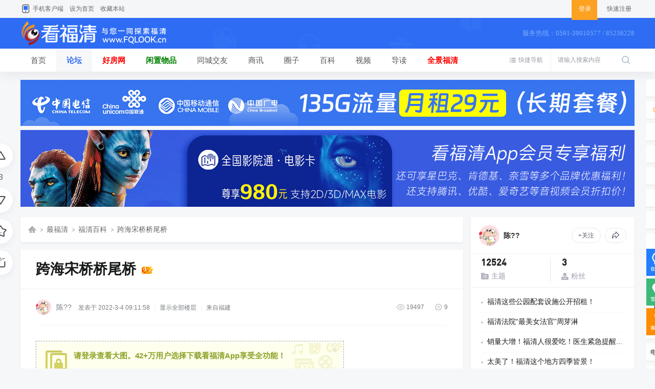

--- FILE ---
content_type: text/html; charset=utf-8
request_url: https://www.fqlook.cn/thread-88512-1-1.html
body_size: 21739
content:
<!DOCTYPE html PUBLIC "-//W3C//DTD XHTML 1.0 Transitional//EN" "http://www.w3.org/TR/xhtml1/DTD/xhtml1-transitional.dtd">
<html xmlns="http://www.w3.org/1999/xhtml">
<head>
<meta http-equiv="Content-Type" content="text/html; charset=utf-8" />
<title>跨海宋桥桥尾桥 - 福清百科 -  看福清 -  Powered by Discuz!</title>
<link href="https://www.fqlook.cn/thread-88512-1-1.html" rel="canonical" />
<meta name="keywords" content="跨海宋桥桥尾桥" />
<meta name="description" content="新厝是福清的南大门。横跨福清市新厝镇与莆田市涵江区江口镇两地，有一座已走过千年的跨海石桥，至今还在默默地奉献着她的“光与热”。她，就是福清桥尾桥。桥尾桥位于“滨 ... 跨海宋桥桥尾桥 ,看福清" />
<meta name="generator" content="Discuz! X3.4" />
<meta name="author" content="Discuz! Team and Comsenz UI Team" />
<meta name="copyright" content="Discuz!" />
<meta name="MSSmartTagsPreventParsing" content="True" />
<meta http-equiv="MSThemeCompatible" content="Yes" />
<base href="https://www.fqlook.cn/" /><link rel="stylesheet" type="text/css" href="data/cache/style_4_common.css?ZS3" /><link rel="stylesheet" type="text/css" href="data/cache/style_4_forum_viewthread.css?ZS3" /><script type="text/javascript">var STYLEID = '4', STATICURL = 'static/', IMGDIR = 'static/image/common', VERHASH = 'ZS3', charset = 'utf-8', discuz_uid = '0', cookiepre = '3SB0_2132_', cookiedomain = '', cookiepath = '/', showusercard = '1', attackevasive = '0', disallowfloat = 'login|sendpm|newthread|reply|viewvote|debate|usergroups', creditnotice = '1|威望|,2|金钱|,3|贡献|', defaultstyle = '', REPORTURL = 'aHR0cHM6Ly93d3cuZnFsb29rLmNuL3RocmVhZC04ODUxMi0xLTEuaHRtbA==', SITEURL = 'https://www.fqlook.cn/', JSPATH = 'static/js/', CSSPATH = 'data/cache/style_', DYNAMICURL = '';</script>
<script src="static/js/common.js?ZS3" type="text/javascript"></script>
<meta http-equiv="X-UA-Compatible" content="IE=edge,chrome=1" />
<meta name="renderer" content="webkit">
<meta name="application-name" content="看福清" />
<meta name="msapplication-tooltip" content="看福清" />
<meta name="msapplication-task" content="name=首页;action-uri=https://www.fqlook.cn/portal.php;icon-uri=https://www.fqlook.cn/static/image/common/portal.ico" /><meta name="msapplication-task" content="name=论坛;action-uri=https://www.fqlook.cn/forum.php;icon-uri=https://www.fqlook.cn/static/image/common/bbs.ico" />
<meta name="msapplication-task" content="name=动态;action-uri=https://www.fqlook.cn/home.php;icon-uri=https://www.fqlook.cn/static/image/common/home.ico" /><link rel="archives" title="看福清" href="https://www.fqlook.cn/archiver/" />
<script src="static/js/forum.js?ZS3" type="text/javascript"></script>
    <link rel="stylesheet" type="text/css" href="template/zhanzhuai_bluehome/images/css/icon.css?ZS3" />
    <script src="template/zhanzhuai_bluehome/images/js/jquery-zz1.8.3.min.js?ZS3" type="text/javascript"></script>
<script type="text/javascript">jQuery.noConflict();</script>
<script src="template/zhanzhuai_bluehome/images/js/jquery.superslide.2.1.1.js?ZS3" type="text/javascript" type="text/javascript"></script>
<script language="javascript" type="text/javascript">
       function killErrors() {
            return true;
          }
       window.onerror = killErrors;
    </script>
</head>

<body id="nv_forum" class="pg_viewthread" onkeydown="if(event.keyCode==27) return false;">
<div id="append_parent"></div>
<div id="ajaxwaitid"></div>
		

<div class="zz_toptb cl">
<div class="wp">
<div class="z">
<a href="https://share.fqlook.com/wap/download/index" class="zz_top_tel">手机客户端</a><a href="javascript:;"  onclick="setHomepage('http://www.fqlook.cn/');">设为首页</a><a href="http://www.fqlook.cn/"  onclick="addFavorite(this.href, '看福清');return false;">收藏本站</a></div>

<div class="zz_nologin_r y">				
<a href="member.php?mod=logging&amp;action=login" target="_self" class="zz_top_login"><span>登录</span><i></i></a>
<a href="member.php?mod=register" target="_self">快速注册</a></li>
</div>
</div>
</div>

<div class="zz_header">
<div class="zz_hd_wrap">
<div class="wp cl">  <div class="zz_hd_logo"> 
<h1><a href="http://www.fqlook.cn/" title="看福清"><img src="template/zhanzhuai_bluehome/images/logo.png" alt="看福清" border="0" /></a></h1>
</div>
<div class="zz_hd_rtext"> 
<span>服务热线：0591-39010577 / 85236228</span>
</div>	  
</div>   
<div style="clear:both"></div>
<div class="zhanzhuai_mn_menu">
			
<ul class="p_pop h_pop" id="mn_forum_menu" style="display: none"><li><a href="https://www.fqlook.cn/forum-123-1.html" hidefocus="true"  style="color: green">律师在线</a></li><li><a href="https://www.fqlook.cn/forum-56-1.html" hidefocus="true"  style="color: red">有问必答</a></li><li><a href="https://www.fqlook.cn/forum-55-1.html" hidefocus="true" >同城生活</a></li><li><a href="https://www.fqlook.cn/forum-57-1.html" hidefocus="true" >吃喝玩乐</a></li><li><a href="https://www.fqlook.cn/forum-69-1.html" hidefocus="true" >便民消息</a></li><li><a href="https://www.fqlook.cn/forum-62-1.html" hidefocus="true" >海外生活</a></li><li><a href="https://www.fqlook.cn/forum-58-1.html" hidefocus="true" >情感树洞</a></li><li><a href="https://www.fqlook.cn/forum-36-1.html" hidefocus="true" >通知公告</a></li><li><a href="https://www.fqlook.cn/forum-63-1.html" hidefocus="true" >福清教育</a></li><li><a href="http://www.fqlook.cn/forum.php" hidefocus="true"  style="color: red">更多...</a></li></ul><ul class="p_pop h_pop" id="mn_N7b22_menu" style="display: none"><li><a href="https://house.fqlook.cn/plot" hidefocus="true" >新房</a></li><li><a href="https://house.fqlook.cn/resoldhome/esf/list" hidefocus="true" >二手房</a></li><li><a href="https://house.fqlook.cn/trade" hidefocus="true" >团购</a></li><li><a href="https://house.fqlook.cn/resoldhome/zf/list" hidefocus="true" >租房</a></li><li><a href="https://www.fqlook.cn/forum-47-1.html" hidefocus="true" >楼市动态</a></li></ul><ul class="p_pop h_pop" id="mn_N124f_menu" style="display: none"><li><a href="https://share.fqlook.com/list/id/3" hidefocus="true" >闲置物品</a></li><li><a href="https://share.fqlook.com/list/id/10" hidefocus="true" >家政/开锁</a></li><li><a href="https://share.fqlook.com/list/id/135" hidefocus="true" >有房出租</a></li><li><a href="https://share.fqlook.com/list/id/134" hidefocus="true" >二手房</a></li><li><a href="https://share.fqlook.com/list/id/125" hidefocus="true" >门店租售</a></li><li><a href="https://share.fqlook.com/list/id/7" hidefocus="true" >宠物市场</a></li><li><a href="https://share.fqlook.com/list/id/8" hidefocus="true" >教育培训</a></li><li><a href="https://share.fqlook.com/list/id/96" hidefocus="true" >汽车相关</a></li></ul><ul class="p_pop h_pop" id="mn_N7557_menu" style="display: none"><li><a href="https://www.fqlook.cn/forum-120-1.html" hidefocus="true" >福清商讯</a></li><li><a href="https://www.fqlook.cn/forum-37-1.html" hidefocus="true" >福清政策</a></li><li><a href="https://share.fqlook.com/fenleiPc/index" hidefocus="true" >广告发布</a></li></ul><ul class="p_pop h_pop" id="mn_N0420_menu" style="display: none"><li><a href="https://www.fqlook.cn/forum-2-1.html" hidefocus="true" >福清百科</a></li><li><a href="https://www.fqlook.cn/forum-40-1.html" hidefocus="true" >福清人物</a></li><li><a href="https://www.fqlook.cn/forum-39-1.html" hidefocus="true" >福清旅游</a></li><li><a href="https://www.fqlook.cn/forum-41-1.html" hidefocus="true" >福清书籍</a></li><li><a href="https://www.fqlook.cn/forum-73-1.html" hidefocus="true" >福清全景</a></li><li><a href="https://www.fqlook.cn/forum-42-1.html" hidefocus="true" >民间故事</a></li><li><a href="https://www.fqlook.cn/forum-43-1.html" hidefocus="true" >名胜古迹</a></li><li><a href="https://www.fqlook.cn/forum-44-1.html" hidefocus="true" >福清民俗</a></li><li><a href="https://www.fqlook.cn/forum-45-1.html" hidefocus="true" >小吃特产</a></li><li><a href="https://www.fqlook.cn/forum-75-1.html" hidefocus="true" >石竹山灵签</a></li></ul></div>
</div>
</div>

<div class="zz_nvbar">
<div class="zz_nvbar_con">
<div class="wp cl">  <div id="scbar" class="cl">
<form id="scbar_form" method="post" autocomplete="off" onsubmit="searchFocus($('scbar_txt'))" action="search.php?searchsubmit=yes" target="_blank">
<input type="hidden" name="mod" id="scbar_mod" value="search" />
<input type="hidden" name="formhash" value="1d9d5f81" />
<input type="hidden" name="srchtype" value="title" />
<input type="hidden" name="srhfid" value="2" />
<input type="hidden" name="srhlocality" value="forum::viewthread" />
<table cellspacing="0" cellpadding="0">
<tr>
<td class="scbar_txt_td"><input type="text" name="srchtxt" id="scbar_txt" value="请输入搜索内容" autocomplete="off" x-webkit-speech speech /></td>
<td class="scbar_btn_td"><button type="submit" name="searchsubmit" id="scbar_btn" sc="1" class="pn pnc" value="true"></button></td>
</tr>
</table>
</form>
</div>
<ul id="scbar_type_menu" class="p_pop" style="display: none;"><li><a href="javascript:;" rel="curforum" fid="2" >本版</a></li><li><a href="javascript:;" rel="user">用户</a></li></ul>
<script type="text/javascript">
initSearchmenu('scbar', '');
</script>

<script type="text/javascript"> 
jQuery(document).ready(function(){
jQuery("#scbar_txt").focus(function(){
jQuery(".scbar_narrow").addClass('active');
});
jQuery("#scbar_txt").blur(function(){		
jQuery(".scbar_narrow").removeClass('active');
});
});
</script>

 
<a href="javascript:;" id="qmenu" onmouseover="delayShow(this, function () {showMenu({'ctrlid':'qmenu','pos':'34!','ctrlclass':'a','duration':2});showForummenu(2);})" >快捷导航</a>
<div class="zz_nv">     
<ul class="cl"><li id="mn_portal" ><a href="http://www.fqlook.cn/portal.php" hidefocus="true" title="Portal"  >首页<span>Portal</span></a><em></em></li><li class="a" id="mn_forum" onmouseover="showMenu({'ctrlid':this.id,'ctrlclass':'hover','duration':2})"><a href="http://www.fqlook.cn/forum.php" hidefocus="true" title="BBS"  >论坛<span>BBS</span></a><em></em></li><li id="mn_N7b22" onmouseover="showMenu({'ctrlid':this.id,'ctrlclass':'hover','duration':2})"><a href="https://house.fqlook.cn" hidefocus="true"   style="font-weight: bold;color: red">好房网</a><em></em></li><li id="mn_N124f" onmouseover="showMenu({'ctrlid':this.id,'ctrlclass':'hover','duration':2})"><a href="https://share.fqlook.com/fenleiPc/index" hidefocus="true"   style="font-weight: bold;color: green">闲置物品</a><em></em></li><li id="mn_N6f26" ><a href="https://share.fqlook.com/wap-view/channel/11" hidefocus="true"  >同城交友</a><em></em></li><li id="mn_N7557" onmouseover="showMenu({'ctrlid':this.id,'ctrlclass':'hover','duration':2})"><a href="forum-120-1.html" hidefocus="true"  >商讯</a><em></em></li><li id="mn_Nc933" ><a href="https://share.fqlook.com/wap-view/side/index" hidefocus="true"  >圈子</a><em></em></li><li id="mn_N0420" onmouseover="showMenu({'ctrlid':this.id,'ctrlclass':'hover','duration':2})"><a href="https://www.fqlook.cn/forum.php?gid=1" hidefocus="true"  >百科</a><em></em></li><li id="mn_N463f" ><a href="https://share.fqlook.com/base-view/video/List" hidefocus="true"  >视频</a><em></em></li><li id="mn_Na063" ><a href="http://www.fqlook.cn/forum.php?mod=guide&view=newthread" hidefocus="true"  >导读</a><em></em></li><li id="mn_N0341" ><a href="https://share.fqlook.com/base-view/subject/25" hidefocus="true"   style="font-weight: bold;color: red">全景福清</a><em></em></li></ul>
</div>
</div>
</div>
</div><script src="plugin.php?id=timingpost" type="text/javascript"></script>
<div class="zhanzhuai-topad-box cl"></div>

<div id="wp" class="wp">
 <style type="text/css">
.ct2 .sd {
    position: sticky;
    top: 60px;
}
</style>

<script type="text/javascript">var fid = parseInt('2'), tid = parseInt('88512');</script>

<script src="static/js/forum_viewthread.js?ZS3" type="text/javascript"></script>
<script type="text/javascript">zoomstatus = parseInt(1);var imagemaxwidth = '800';var aimgcount = new Array();</script>

<link rel="stylesheet" href="template/zhanzhuai_bluehome/images/zshare/dist/css/share.min.css">

<style id="diy_style" type="text/css">#frame84ljnc {  margin-top:0px !important;margin-right:0px !important;margin-bottom:20px !important;margin-left:0px !important;}#portal_block_1016 {  margin-top:8px !important;margin-right:0px !important;margin-bottom:0px !important;margin-left:0px !important;}#portal_block_1016 .dxb_bc {  margin:0px !important;}#portal_block_1031 {  margin:0px !important;}#portal_block_1031 .dxb_bc {  margin:0px !important;}</style>
<!--[diy=diynavtop]--><div id="diynavtop" class="area"></div><!--[/diy]-->


<link rel="stylesheet" type="text/css" href="source/plugin/qffloor/css/style1.css?ZS3" />
<style id="diy_style" type="text/css">#frame84ljnc {  margin-top:0px !important;margin-right:0px !important;margin-bottom:20px !important;margin-left:0px !important;}#portal_block_1016 {  margin-top:8px !important;margin-right:0px !important;margin-bottom:0px !important;margin-left:0px !important;}#portal_block_1016 .dxb_bc {  margin:0px !important;}#portal_block_1031 {  margin:0px !important;}#portal_block_1031 .dxb_bc {  margin:0px !important;}</style>
<div class="wp">
<!--[diy=diy1]--><div id="diy1" class="area"><div id="frame84ljnc" class="xfs xfs_nbd frame move-span cl frame-1"><div id="frame84ljnc_left" class="column frame-1-c"><div id="frame84ljnc_left_temp" class="move-span temp"></div><div id="portal_block_1031" class="block move-span"><div id="portal_block_1031_content" class="dxb_bc"><div class="portal_block_summary"><a href="https://hk.zeabai.cn/index?k=Zjd2VFRrdmdGWEE9" target="_blank"><img src="./data/attachment/portal/202404/06/200327x2442se22wut090c.gif" width="100%" /></a></div></div></div><div id="portal_block_1016" class="cl_block_bm block move-span"><div id="portal_block_1016_content" class="dxb_bc"><div class="portal_block_summary"><a href="https://www.fqlook.cn/thread-104208-1-1.html" target="_blank"><img src="./data/attachment/portal/202307/12/233532erqufapsucpfwj1g.jpg" width="100%" /></a></div></div></div></div></div></div><!--[/diy]-->
</div>

<div id="ct" class="ct2 wp cl">
<div class="zz_viem_fixed_panel">
     <div class="zz_built_in_btn cl">
      <ul>
                                 <li>
             <a id="recommend_add" href="forum.php?mod=misc&amp;action=recommend&amp;do=add&amp;tid=88512&amp;hash=1d9d5f81"  onclick="showWindow('login', this.href)" onmouseover="this.title = $('recommendv_add').innerHTML + ' 人点赞'" class="zz_operate_btn zz_zan_btn" title="顶一下"></a>
 <div id="recommendv_add" class="zz_vcount">3</div>
         </li>
              <li>
     <a id="recommend_subtract" href="forum.php?mod=misc&amp;action=recommend&amp;do=subtract&amp;tid=88512&amp;hash=1d9d5f81"  onclick="showWindow('login', this.href)" onmouseover="this.title = $('recommendv_subtract').innerHTML + ' 人反对'" class="zz_operate_btn zz_cai_btn" title="踩一下"></a>
  </li>
                      <li>
      <a href="http://www.fqlook.cn/home.php?mod=spacecp&amp;ac=favorite&amp;type=thread&amp;id=88512&amp;formhash=1d9d5f81" id="k_favorite" onclick="showWindow(this.id, this.href, 'get', 0);" onmouseover="this.title = $('favoritenumber').innerHTML + ' 人收藏'" class="zz_operate_btn zz_favorite_btn" title="收藏本帖"></a>
  </li>
  <li>
      <a href="javascript:void(0);" class="zz_operate_btn zz_share_btn"></a>
  <div class="zz_bdshare_btn cl">
   <div class="zz_share_item"></div>
   <a href="http://www.fqlook.cn/thread-88512-1-1.html" onclick="return copyThreadUrl(this, '看福清')"  class="zz_copy_btn" title="复制链接分享"></a>
   <script src="template/zhanzhuai_bluehome/images/zshare/js/social-share.js" type="text/javascript"></script>
   <script src="template/zhanzhuai_bluehome/images/zshare/js/qrcode.js" type="text/javascript"></script>
   <script type="text/javascript">socialShare('.zz_share_item', {sites: ['wechat','weibo', 'qzone']});</script>
  </div>
  </li>
      </ul>
 </div>
</div>


<div class="mn">

<div class="zz_viem_ptinfo cl">
<div id="pt" class="bm cl gray" style="margin: 0;">
     <div class="z" style="font-size: 14px;">
      <a href="./" class="nvhm" title="首页">看福清</a>  <em>&rsaquo;</em> <a href="http://www.fqlook.cn/forum.php?gid=1">最福清</a> <em>&rsaquo;</em> <a href="http://www.fqlook.cn/forum-2-1.html">福清百科</a> <em>&rsaquo;</em> <a href="http://www.fqlook.cn/thread-88512-1-1.html">跨海宋桥桥尾桥</a>
             </div>	
     </div>
</div>



<div id="postlist" class="pl">
<div class="zz_viem_post zz_viem_close zz_frame_c cl">
<table cellspacing="0" cellpadding="0" class="zz_viem_hd">
<tr>
<td class="plc ptw pbn zz_vwthd" style="border-bottom: 1px solid #f0f0f0; ">
<div class="zz_viem_hdrbtns">
<ul class="cl">
</ul>
</div>
<h1 class="ts">
<span id="thread_subject">跨海宋桥桥尾桥</span>
</h1>
<span class="xg1">
&nbsp;<img src="static/image/common/hot_2.gif" title="热度: 11" />
</span>
</td>
</tr>
</table>


<div id="post_312055" ><table id="pid312055" class="plhin" summary="pid312055" cellspacing="0" cellpadding="0">
<tr>
 <td class="plc" style="width:100%">
<div class="zz_vpost_authi mtw mbw pbw"><div class="pi">

<div class="pti">
<div class="pdbt">
</div>
<div class="authi">
<a href="http://www.fqlook.cn/space-uid-136713.html" target="_blank" class="zz_vp_author"><img src="https://www.fqlook.cn/uc_server/data/avatar/000/13/67/13_avatar_small.jpg" onerror="this.onerror=null;this.src='https://www.fqlook.cn/uc_server/images/noavatar_small.gif'" />陈??</a>
<em id="authorposton312055">发表于 2022-3-4 09:11:58</em>
<span class="pipe">|</span>
<a href="http://www.fqlook.cn/thread-88512-1-1.html" rel="nofollow">显示全部楼层</a>
<span class="pipe show">|</span><a href="javascript:;" onclick="readmode($('thread_subject').innerHTML, 312055);" class="show">阅读模式</a>
<span class="pipe">|</span><span class=""> 来自福建</span><div class="zz_vpost_num y">
                             <span class="zz_vpost_vicon"><img src="template/zhanzhuai_bluehome/images/zzv_icon.png">19497</span>
                             <span class="zz_vpost_ricon"><img src="template/zhanzhuai_bluehome/images/zzr_icon.png">9</span>
</div>	
					
</div>
</div>
</div>
</div><div class="pct"><style type="text/css">.pcb{margin-right:0}</style><div class="pcb">
 
<div class="t_fsz">
<table cellspacing="0" cellpadding="0"><tr><td class="t_f" id="postmessage_312055">
<div class="attach_nopermission attach_tips">
<div>
<h3><strong>
请登录查看大图。42+万用户选择下载看福清App享受全功能！</strong></h3>
<p>您需要 <a href="member.php?mod=logging&amp;action=login" onclick="showWindow('login', this.href);return false;">登录</a> 才可以下载或查看，没有账号？<a href="member.php?mod=register" title="注册账号">立即注册</a> 

<a href="https://www.fqlook.cn/connect.php?mod=login&op=init&referer=forum.php%3Fmod%3Dviewthread%26tid%3D88512%26extra%3Dpage%253D1%26page%3D1&statfrom=login" target="_top" rel="nofollow"><img src="static/image/common/qq_login.gif" class="vm" /></a>


<span class="pipe">|</span><a href="javascript:;" onclick="showWindow('zimucms_weixin_bind', 'plugin.php?id=zimucms_weixin:bind')"><img src="source/plugin/zimucms_weixin/static/weixin_bind.png" class="qq_bind" align="absmiddle" /></a>
</p>
</div>
<span class="atips_close" onclick="this.parentNode.style.display='none'">x</span>
</div>
<section powered-by="xiumi.us" style="margin: 10px 0px; padding: 0px; outline: 0px; max-width: 100%; box-sizing: border-box; color: rgb(51, 51, 51); font-family: -apple-system, BlinkMacSystemFont, Helvetica Neue, PingFang SC, Hiragino Sans GB, Microsoft YaHei UI, Microsoft YaHei, Arial, sans-serif; letter-spacing: 0.544px; text-align: justify; white-space: normal; background-color: rgb(255, 255, 255); overflow-wrap: break-word !important;"><section style="margin: 0px; padding: 18px 22px; outline: 0px; max-width: 100%; box-sizing: border-box; overflow-wrap: break-word !important; display: inline-block; width: 558px; vertical-align: top; background-position: 0% 0%; background-repeat: repeat; background-size: 9.28097%; background-attachment: scroll; background-image: url(https://www.fqlook.cn/plugin.php?id=wcn_editor:wx_img&url=https://mmbiz.qpic.cn/mmbiz_png/diaXEtZWWnkD7EeFJwqialRhzmric6vX0puWh6CD50xBYEiclo6lPbrj8gkFgzrrmVvavObr2yGb5OwWDAgBcWGUzA/640?wx_fmt=png);"><section powered-by="xiumi.us" style="margin: 0px; padding: 0px; outline: 0px; max-width: 100%; box-sizing: border-box; overflow-wrap: break-word !important; transform: translate3d(1px, 0px, 0px);"><section style="margin: 0px; padding: 0px; outline: 0px; max-width: 100%; box-sizing: border-box; overflow-wrap: break-word !important; color: rgb(236, 53, 52);"><p style="margin-top: 0px; margin-bottom: 0px; padding: 0px; outline: 0px; max-width: 100%; box-sizing: border-box; clear: both; min-height: 1em; text-indent: 2em; overflow-wrap: break-word !important;">新厝是福清的南大门。横跨福清市新厝镇与莆田市涵江区江口镇两地，有一座已走过千年的跨海石桥，至今还在默默地奉献着她的“光与热”。</p></section></section></section></section><p></p><section powered-by="xiumi.us" style="margin: 0px; padding: 0px; outline: 0px; max-width: 100%; box-sizing: border-box; color: rgb(51, 51, 51); font-family: -apple-system, BlinkMacSystemFont, Helvetica Neue, PingFang SC, Hiragino Sans GB, Microsoft YaHei UI, Microsoft YaHei, Arial, sans-serif; letter-spacing: 0.544px; text-align: justify; white-space: normal; background-color: rgb(255, 255, 255); overflow-wrap: break-word !important;"><p style="margin-top: 10px; margin-bottom: 10px; padding: 0px; outline: 0px; max-width: 100%; clear: both; min-height: 1em; text-align: center; box-sizing: border-box !important; overflow-wrap: break-word !important;">
<ignore_js_op>

<img src="https://pic.bbs.fqlook.com/forum/202203/04/091157yomxvsvx5v9o4s39.jpeg" alt="091157yomxvsvx5v9o4s39.jpeg" title="091157yomxvsvx5v9o4s39.jpeg" />

</ignore_js_op>
</p><p style="margin-top: 0px; margin-bottom: 0px; padding: 0px; outline: 0px; max-width: 100%; box-sizing: border-box; clear: both; min-height: 1em; text-indent: 2em; overflow-wrap: break-word !important;"><span style="margin: 0px; padding: 0px; outline: 0px; max-width: 100%; box-sizing: border-box; overflow-wrap: break-word !important; font-size: 14px;">她，就是福清桥尾桥。</span><br style="margin: 0px; padding: 0px; outline: 0px; max-width: 100%; box-sizing: border-box !important; overflow-wrap: break-word !important;"/></p><p style="margin-top: 0px; margin-bottom: 0px; padding: 0px; outline: 0px; max-width: 100%; box-sizing: border-box; clear: both; min-height: 1em; text-indent: 2em; overflow-wrap: break-word !important;"><span style="margin: 0px; padding: 0px; outline: 0px; max-width: 100%; box-sizing: border-box; overflow-wrap: break-word !important; font-size: 14px;">桥尾桥位于“滨海小集镇”新厝桥尾村，始建于宋元祐五年（1090），比国家一级文物保护单位、福建四大古桥之一福清龙江桥还“年长”20多岁。1987年11月，桥尾桥被公布为福清第二批县级重点文物保护单位。</span></p><section style="margin: 10px 0px; padding: 0px; outline: 0px; max-width: 100%; box-sizing: border-box; text-indent: 0em; text-align: center; overflow-wrap: break-word !important;"><span style="margin: 0px; padding: 0px; outline: 0px; max-width: 100%; box-sizing: border-box; overflow-wrap: break-word !important; font-size: 14px;">
<ignore_js_op>

<img src="https://pic.bbs.fqlook.com/forum/202203/04/091157p8scc2c8onffto8z.jpeg" alt="091157p8scc2c8onffto8z.jpeg" title="091157p8scc2c8onffto8z.jpeg" />

</ignore_js_op>
</span></section><p style="margin-top: 0px; margin-bottom: 0px; padding: 0px; outline: 0px; max-width: 100%; box-sizing: border-box; clear: both; min-height: 1em; text-indent: 2em; overflow-wrap: break-word !important;"><span style="margin: 0px; padding: 0px; outline: 0px; max-width: 100%; box-sizing: border-box; overflow-wrap: break-word !important; font-size: 14px;">桥尾桥是福清与莆田分界的桥梁，曾用名“迎仙桥”“上洋桥”，历史上是闽南学子商贾经由福（清）莆（田）进省上京的一条通衢大道。由于与莆田接壤，又称“兴化江口桥”。该桥全长97米，宽4.8米，9墩10孔，条栏式桥护栏。两岸桥头分别竖立4尊护桥武官石像，高约1.2米，站立于圆形石墩之上。石像上方护像雨遮镂刻有“祈保平安”“威震江桥”字样；石像前配备有石制香炉，供过往村民焚香祷告。</span></p><p style="margin-top: 0px; margin-bottom: 0px; padding: 0px; outline: 0px; max-width: 100%; box-sizing: border-box; clear: both; min-height: 1em; text-indent: 2em; overflow-wrap: break-word !important;"><span style="margin: 0px; padding: 0px; outline: 0px; max-width: 100%; box-sizing: border-box; overflow-wrap: break-word !important; font-size: 14px;">桥尾桥采用花岗石平铺为梁，桥墩呈舟型，便于桥上通行、桥下行洪，展示了古代工匠的聪明才智。该桥于明代年间重建。清朝雍正元年（1723），国学生魏明昌再次捐款重建。民国时期，桥梁损坏严重。中华人民共和国建立后，人民政府拨款修缮。1962年，在原桥墩上铺设钢筋混凝土桥面，改造成为公路人行两用桥。</span></p><p style="margin-top: 10px; margin-bottom: 10px; padding: 0px; outline: 0px; max-width: 100%; clear: both; min-height: 1em; text-align: center; box-sizing: border-box !important; overflow-wrap: break-word !important;">
<ignore_js_op>

<img src="https://pic.bbs.fqlook.com/forum/202203/04/091157fkkyuabbkfib1aeb.jpeg" alt="091157fkkyuabbkfib1aeb.jpeg" title="091157fkkyuabbkfib1aeb.jpeg" />

</ignore_js_op>
</p><p style="margin-top: 0px; margin-bottom: 0px; padding: 0px; outline: 0px; max-width: 100%; box-sizing: border-box; clear: both; min-height: 1em; text-indent: 2em; overflow-wrap: break-word !important;"><span style="margin: 0px; padding: 0px; outline: 0px; max-width: 100%; box-sizing: border-box; overflow-wrap: break-word !important; font-size: 14px;">上世纪80年代，由于形势需要，相关部门在距桥尾桥近百米的地方，新建一座与之相仿的“备战桥”。落成后经过检测，相关数据“不达标”，不能启用。桥尾桥这座古老的桥梁继续“忍辱负重”，成为贯通福厦漳泉的交通大动脉。直至数年后，另外一座贯通福（清）莆（田）仙（游）的跨江大桥落成通车，国道324线的滚滚车流，才得以分流。</span><br style="margin: 0px; padding: 0px; outline: 0px; max-width: 100%; box-sizing: border-box !important; overflow-wrap: break-word !important;"/></p><section style="margin: 10px 0px; padding: 0px; outline: 0px; max-width: 100%; box-sizing: border-box; text-indent: 0em; text-align: center; overflow-wrap: break-word !important;"><span style="margin: 0px; padding: 0px; outline: 0px; max-width: 100%; box-sizing: border-box; overflow-wrap: break-word !important; font-size: 14px;">
<ignore_js_op>

<img src="https://pic.bbs.fqlook.com/forum/202203/04/091157ruh7y3accc0c2uh3.jpeg" alt="091157ruh7y3accc0c2uh3.jpeg" title="091157ruh7y3accc0c2uh3.jpeg" />

</ignore_js_op>
</span></section><p style="margin-top: 0px; margin-bottom: 0px; padding: 0px; outline: 0px; max-width: 100%; box-sizing: border-box; clear: both; min-height: 1em; text-indent: 2em; overflow-wrap: break-word !important;"><span style="margin: 0px; padding: 0px; outline: 0px; max-width: 100%; box-sizing: border-box; overflow-wrap: break-word !important; font-size: 14px;">而桥尾桥，依然不辱使命，至今还在承担着福（清）莆（田）仙（游）经济发展和民间民俗文化的交通要道之责。</span></p><section style="margin: 0px; padding: 0px; outline: 0px; max-width: 100%; box-sizing: border-box; text-indent: 0em; overflow-wrap: break-word !important;"><br style="margin: 0px; padding: 0px; outline: 0px; max-width: 100%; box-sizing: border-box !important; overflow-wrap: break-word !important;"/></section><hr style="margin: 0px; padding: 0px; outline: 0px; max-width: 100%; border-style: solid; border-right-width: 0px; border-bottom-width: 0px; border-left-width: 0px; border-color: rgba(0, 0, 0, 0.1); transform-origin: 0px 0px; transform: scale(1, 0.5); box-sizing: border-box !important; overflow-wrap: break-word !important;"/><p style="margin-top: 0px; margin-bottom: 0px; padding: 0px; outline: 0px; max-width: 100%; box-sizing: border-box; clear: both; min-height: 1em; text-indent: 0em; overflow-wrap: break-word !important;"><span style="margin: 0px; padding: 0px; outline: 0px; max-width: 100%; box-sizing: border-box; overflow-wrap: break-word !important; font-size: 14px;">文/图：郭成辉</span></p></section><p></p><p><br/></p><link rel="stylesheet" href="//www.fqlook.cn/source/plugin/wcn_editor/public/wcn_editor_fit.css?v134_czz" id="wcn_editor_css"/></td></tr></table>

		
</div>
<div id="post_rate_div_312055"></div>
</div>
</div>

</td></tr>
<tr><td class="plc plm">
<div class="sign">看福清——服务全球福清人！</div>
</td>
</tr>
<tr id="_postposition312055"></tr>
<tr>
<td class="plc" style="overflow:visible; width:100%">
<div class="po hin">
<div class="pob cl">
<em>
<a class="fastre" href="forum.php?mod=post&amp;action=reply&amp;fid=2&amp;tid=88512&amp;reppost=312055&amp;extra=page%3D1&amp;page=1" onclick="showWindow('reply', this.href)">回复</a>
</em>

<p>
<a href="javascript:;" id="mgc_post_312055" onmouseover="showMenu(this.id)" class="showmenu">使用道具</a>
<a href="javascript:;" onclick="showWindow('miscreport312055', 'misc.php?mod=report&rtype=post&rid=312055&tid=88512&fid=2', 'get', -1);return false;">举报</a>
</p>

<ul id="mgc_post_312055_menu" class="p_pop mgcmn" style="display: none;">
</ul>
<script type="text/javascript" reload="1">checkmgcmn('post_312055')</script>
</div>
</div>
</td>
</tr>
<tr class="ad">
<td class="pls">
</td>
</tr>
</table>
<script type="text/javascript" reload="1">
aimgcount[312055] = ['392812','392813','392814','392815'];
attachimggroup(312055);
attachimgshow(312055);
var aimgfid = 0;
</script>
</div>
</div>

<div class="zz_viem_reply zz_frame_c cl">
<div class="zz_vr_head cl">
<div class="zz_vr_allreply">全部回复(9)</div>
<div class="reply_order y">
<span><a href="http://www.fqlook.cn/forum.php?mod=viewthread&amp;tid=88512&amp;extra=page%3D1&amp;ordertype=2" class="a">正序浏览</a></span>	
<sup></sup>
<span><a href="http://www.fqlook.cn/forum.php?mod=viewthread&amp;tid=88512&amp;extra=page%3D1&amp;ordertype=1">倒序浏览</a></span>
</div>
</div>
<div class="zz_vreply_close">
<div id="post_312068" class="zz_vr_item"><table id="pid312068" class="plhin" summary="pid312068" cellspacing="0" cellpadding="0">
<tr>
 <td class="pls zz_vreply_avt"><a href="http://www.fqlook.cn/space-uid-141976.html" target="_blank"><img src="https://www.fqlook.cn/uc_server/data/avatar/000/14/19/76_avatar_small.jpg" onerror="this.onerror=null;this.src='https://www.fqlook.cn/uc_server/images/noavatar_small.gif'" /></a></td>
<td class="plc" style="width:100%">
<div class="zz_vreply_hd">
<div class="pi">
<div class="pti">
<div class="pdbt">
</div>

<div class="authi">
<a href="http://www.fqlook.cn/space-uid-141976.html" target="_blank" class="zz_vr_author">绝色</a>

<span class="pipe">|</span><span class=""> 来自福建</span>
</div>

</div>
</div>
</div><div class="pct"><div class="pcb">
<div class="t_fsz">
<table cellspacing="0" cellpadding="0"><tr><td class="t_f" id="postmessage_312068">
这怎么看都像是现代风格的桥梁啊</td></tr></table>

		
</div>
<div id="post_rate_div_312068"></div>

<div class="replyfloor_box">

<div class="replyfloor_hd">
<span class="replyfloor_link_unfold" id="replyfloor_link_unfold_312068" onclick="replyfloor_fold('312068', 1);" title="楼中楼回复">回复<span class="replyfloor_count" style="display:none;">(<span id="replyfloor_count_312068">0</span>)</span></span>
<span class="replyfloor_link_fold" id="replyfloor_link_fold_312068" onclick="replyfloor_fold('312068', 0);">收起回复</span>
</div>

<div class="replyfloor_bd" id="replyfloor_bd_312068">
<div class="replyfloor_content" id="replyfloor_content_312068">

<div id="replyfloor_newbox_312068" class="replyfloor_content_ul"><div id="replyfloor_newitem_312068" style="display: none"></div></div>

</div>

<div class="replyfloor_editor" id="replyfloor_editor_312068">
<form id="messageform_312068" name="messageform_312068" onsubmit="return replyfloor_submit('312068');" action='plugin.php?id=qffloor:index&ac=post&tid=88512&pid=312068' method="post" autocomplete="off">
<div class="tedt">
<div class="bar"><script src="static/js/seditor.js?ZS3" type="text/javascript"></script>
<div class="fpd">

<a href="javascript:;" title="文字加粗" class="fbld" onclick="seditor_insertunit('fastpost_312068', '[b]', '[/b]');doane(event);">B</a>

<a href="javascript:;" title="设置文字颜色" class="fclr" id="fastpost_312068forecolor" onclick="showColorBox(this.id, 2, 'fastpost_312068');doane(event);">Color</a>

<a href="javascript:;" class="fsml" id="fastpost_312068sml" onclick="showMenu({'ctrlid':this.id,'evt':'click','layer':2});return false;">Smilies</a>

<script type="text/javascript" reload="1">smilies_show('fastpost_312068smiliesdiv', 8, 'fastpost_312068');</script>


</div></div>
<div class="area">
<textarea name="message" rows="3" cols="80" class="pt" id="fastpost_312068message" onKeyUp="strLenCalc(this, 'checklen_312068', )" onKeyDown="seditor_ctlent(event, '$(\'replyfloor_submit_312068\').click();')"></textarea>
</div>
</div>
<input type="hidden" name="formhash" value="1d9d5f81">
<input type="hidden" name="savesubmit" value="true" />
<input type="hidden" name="msgid" value="0" id="replyfloor_msgid_312068" />
<input type="hidden" name="handlekey" value="messagepost" />
<div class="ptm pnpost">
<button id="replyfloor_submit_312068" class="replyfloor_editor_btn" type="submit"><strong>发表</strong></button>

<span class="replyfloor_editor_btntip">还可输入 <strong id="checklen_312068"></strong> 个字符</span>
</div>
</form>
</div>

</div>
</div>
</div>
</div>

</td></tr>
<tr id="_postposition312068"></tr>
<tr>
<td class="pls"></td>
<td class="plc" style="overflow:visible; width:100%">
<div class="zz_vr_foot">
<div class="pob cl">
<div class="zz_vr_ftz z">
<span id="authorposton312068">2022-3-4 10:00:52</span>
<span class="xg1">来自手机</span>
</div>
<div class="zz_vr_fty y">
<span class="zz_vr_ftm hide">
<a href="javascript:;" id="zz_ftm_312068" onmouseover="showMenu(this.id)"><i></i></a>
</span>
 
<span class="hide"><a href="javascript:;" id="mgc_post_312068" onmouseover="showMenu(this.id)" class="showmenu">道具</a></span>
<span class="hide"><a href="http://www.fqlook.cn/forum.php?mod=post&amp;action=reply&amp;fid=2&amp;tid=88512&amp;repquote=312068&amp;extra=page%3D1&amp;page=1" onclick="showWindow('reply', this.href)">回复</a></span>

 
<span class="zz_replyadd"><a href="http://www.fqlook.cn/forum.php?mod=misc&amp;action=postreview&amp;do=support&amp;tid=88512&amp;pid=312068&amp;hash=1d9d5f81"  onclick="showWindow('login', this.href)" onmouseover="this.title = ($('review_support_312068').innerHTML ? $('review_support_312068').innerHTML : 0) + ' 人 支持'"><i></i></a></span>
<span id="review_support_312068" class="zz_vr_count">0</span>
<span class="zz_replysubtract"><a href="http://www.fqlook.cn/forum.php?mod=misc&amp;action=postreview&amp;do=against&amp;tid=88512&amp;pid=312068&amp;hash=1d9d5f81"  onclick="showWindow('login', this.href)" onmouseover="this.title = ($('review_against_312068').innerHTML ? $('review_against_312068').innerHTML : 0) + ' 人 反对'"><i></i></a></span>
<span id="review_against_312068" class="zz_vr_count"></em></a></span>
</div>
<div id="zz_ftm_312068_menu" class="zz_vr_ftmp" style="display: none;">			
<div class="zz_vr_ftmp_a"></div>
<ul>
<li><a href="javascript:;" onclick="showWindow('miscreport312068', 'misc.php?mod=report&rtype=post&rid=312068&tid=88512&fid=2', 'get', -1);return false;">举报</a></li>
</ul>
</div>

<ul id="mgc_post_312068_menu" class="p_pop mgcmn" style="display: none;">
</ul>
<script type="text/javascript" reload="1">checkmgcmn('post_312068')</script>
</div>
</div>
</td>
 
</tr>
<tr>
<td class="pls"></td><td class="plc plm">
<div class="sign">看福清——服务全球福清人！</div>
</td>
</tr>
<tr class="ad">
<td class="pls">
</td>
<td class="plc">
</td>
</tr>
</table>
</div>
<div id="post_312079" class="zz_vr_item"><table id="pid312079" class="plhin" summary="pid312079" cellspacing="0" cellpadding="0">
<tr>
 <td class="pls zz_vreply_avt"><a href="http://www.fqlook.cn/space-uid-149095.html" target="_blank"><img src="https://www.fqlook.cn/uc_server/data/avatar/000/14/90/95_avatar_small.jpg" onerror="this.onerror=null;this.src='https://www.fqlook.cn/uc_server/images/noavatar_small.gif'" /></a></td>
<td class="plc" style="width:100%">
<div class="zz_vreply_hd">
<div class="pi">
<div class="pti">
<div class="pdbt">
</div>

<div class="authi">
<a href="http://www.fqlook.cn/space-uid-149095.html" target="_blank" class="zz_vr_author">HooYuxing</a>

<span class="pipe">|</span><span class=""> 来自福建</span>
</div>

</div>
</div>
</div><div class="pct"><div class="pcb">
<div class="t_fsz">
<table cellspacing="0" cellpadding="0"><tr><td class="t_f" id="postmessage_312079">
没去过，好像比宏路还远</td></tr></table>

		
</div>
<div id="post_rate_div_312079"></div>

<div class="replyfloor_box">

<div class="replyfloor_hd">
<span class="replyfloor_link_unfold" id="replyfloor_link_unfold_312079" onclick="replyfloor_fold('312079', 1);" title="楼中楼回复" style="display:none;">回复<span class="replyfloor_count">(<span id="replyfloor_count_312079">1</span>)</span></span>
<span class="replyfloor_link_fold" id="replyfloor_link_fold_312079" onclick="replyfloor_fold('312079', 0);" style="display:inline-block;">收起回复</span>
</div>

<div class="replyfloor_bd" id="replyfloor_bd_312079" style="display:block;">
<div class="replyfloor_content" id="replyfloor_content_312079">
<div class="replyfloor_content_ul"><div class="replyfloor_content_li"><div class="replyfloor_content_avatar"><a href="http://www.fqlook.cn/space-uid-141976.html" c="1"><img src="https://www.fqlook.cn/uc_server/data/avatar/000/14/19/76_avatar_small.jpg" onerror="this.onerror=null;this.src='https://www.fqlook.cn/uc_server/images/noavatar_small.gif'" /></a></div>
<div class="replyfloor_content_cnt">
<div class="replyfloor_content_main">
<a href="http://www.fqlook.cn/space-uid-141976.html" c="1">绝色</a> :

<span class="replyfloor_content_text">远多了，在莆田交界</span>

</div>
<div class="replyfloor_content_reply">

<span class="replyfloor_content_time">2022-3-12 19:59</span>

<span class="replyfloor_content_time">来自福建</span>

<span class="replyfloor_content_rpbtn" onclick="replyfloor_editor('312079', 964, '回复 绝色 :');">回复</span>

</div>
</div>
</div>

</div>

<div id="replyfloor_newbox_312079" class="replyfloor_content_ul"><div id="replyfloor_newitem_312079" style="display: none"></div></div>

<div class="replyfloor_content_pager">

<div class="replyfloor_content_pg" id="replyfloor_content_pg_312079">

</div>
<div class="replyfloor_content_btn">
<a href="javascript:;" onclick="replyfloor_editor('312079', 0, '');">回复</a>
</div>
</div>

</div>

<div class="replyfloor_editor" id="replyfloor_editor_312079">
<form id="messageform_312079" name="messageform_312079" onsubmit="return replyfloor_submit('312079');" action='plugin.php?id=qffloor:index&ac=post&tid=88512&pid=312079' method="post" autocomplete="off">
<div class="tedt">
<div class="bar"><script src="static/js/seditor.js?ZS3" type="text/javascript"></script>
<div class="fpd">

<a href="javascript:;" title="文字加粗" class="fbld" onclick="seditor_insertunit('fastpost_312079', '[b]', '[/b]');doane(event);">B</a>

<a href="javascript:;" title="设置文字颜色" class="fclr" id="fastpost_312079forecolor" onclick="showColorBox(this.id, 2, 'fastpost_312079');doane(event);">Color</a>

<a href="javascript:;" class="fsml" id="fastpost_312079sml" onclick="showMenu({'ctrlid':this.id,'evt':'click','layer':2});return false;">Smilies</a>

<script type="text/javascript" reload="1">smilies_show('fastpost_312079smiliesdiv', 8, 'fastpost_312079');</script>


</div></div>
<div class="area">
<textarea name="message" rows="3" cols="80" class="pt" id="fastpost_312079message" onKeyUp="strLenCalc(this, 'checklen_312079', )" onKeyDown="seditor_ctlent(event, '$(\'replyfloor_submit_312079\').click();')"></textarea>
</div>
</div>
<input type="hidden" name="formhash" value="1d9d5f81">
<input type="hidden" name="savesubmit" value="true" />
<input type="hidden" name="msgid" value="0" id="replyfloor_msgid_312079" />
<input type="hidden" name="handlekey" value="messagepost" />
<div class="ptm pnpost">
<button id="replyfloor_submit_312079" class="replyfloor_editor_btn" type="submit"><strong>发表</strong></button>

<span class="replyfloor_editor_btntip">还可输入 <strong id="checklen_312079"></strong> 个字符</span>
</div>
</form>
</div>

</div>
</div>
</div>
</div>

</td></tr>
<tr id="_postposition312079"></tr>
<tr>
<td class="pls"></td>
<td class="plc" style="overflow:visible; width:100%">
<div class="zz_vr_foot">
<div class="pob cl">
<div class="zz_vr_ftz z">
<span id="authorposton312079">2022-3-4 10:29:46</span>
<span class="xg1">来自手机</span>
</div>
<div class="zz_vr_fty y">
<span class="zz_vr_ftm hide">
<a href="javascript:;" id="zz_ftm_312079" onmouseover="showMenu(this.id)"><i></i></a>
</span>
 
<span class="hide"><a href="javascript:;" id="mgc_post_312079" onmouseover="showMenu(this.id)" class="showmenu">道具</a></span>
<span class="hide"><a href="http://www.fqlook.cn/forum.php?mod=post&amp;action=reply&amp;fid=2&amp;tid=88512&amp;repquote=312079&amp;extra=page%3D1&amp;page=1" onclick="showWindow('reply', this.href)">回复</a></span>

 
<span class="zz_replyadd"><a href="http://www.fqlook.cn/forum.php?mod=misc&amp;action=postreview&amp;do=support&amp;tid=88512&amp;pid=312079&amp;hash=1d9d5f81"  onclick="showWindow('login', this.href)" onmouseover="this.title = ($('review_support_312079').innerHTML ? $('review_support_312079').innerHTML : 0) + ' 人 支持'"><i></i></a></span>
<span id="review_support_312079" class="zz_vr_count">0</span>
<span class="zz_replysubtract"><a href="http://www.fqlook.cn/forum.php?mod=misc&amp;action=postreview&amp;do=against&amp;tid=88512&amp;pid=312079&amp;hash=1d9d5f81"  onclick="showWindow('login', this.href)" onmouseover="this.title = ($('review_against_312079').innerHTML ? $('review_against_312079').innerHTML : 0) + ' 人 反对'"><i></i></a></span>
<span id="review_against_312079" class="zz_vr_count"></em></a></span>
</div>
<div id="zz_ftm_312079_menu" class="zz_vr_ftmp" style="display: none;">			
<div class="zz_vr_ftmp_a"></div>
<ul>
<li><a href="javascript:;" onclick="showWindow('miscreport312079', 'misc.php?mod=report&rtype=post&rid=312079&tid=88512&fid=2', 'get', -1);return false;">举报</a></li>
</ul>
</div>

<ul id="mgc_post_312079_menu" class="p_pop mgcmn" style="display: none;">
</ul>
<script type="text/javascript" reload="1">checkmgcmn('post_312079')</script>
</div>
</div>
</td>
 
</tr>
<tr>
<td class="pls"></td><td class="plc plm">
<div class="sign">看福清——服务全球福清人！</div>
</td>
</tr>
<tr class="ad">
<td class="pls">
</td>
<td class="plc">
</td>
</tr>
</table>
</div>
<div id="post_312102" class="zz_vr_item"><table id="pid312102" class="plhin" summary="pid312102" cellspacing="0" cellpadding="0">
<tr>
 <td class="pls zz_vreply_avt"><a href="http://www.fqlook.cn/space-uid-151549.html" target="_blank"><img src="https://www.fqlook.cn/uc_server/data/avatar/000/15/15/49_avatar_small.jpg" onerror="this.onerror=null;this.src='https://www.fqlook.cn/uc_server/images/noavatar_small.gif'" /></a></td>
<td class="plc" style="width:100%">
<div class="zz_vreply_hd">
<div class="pi">
<div class="pti">
<div class="pdbt">
</div>

<div class="authi">
<a href="http://www.fqlook.cn/space-uid-151549.html" target="_blank" class="zz_vr_author">惊艳</a>

<span class="pipe">|</span><span class=""> 来自安徽</span>
</div>

</div>
</div>
</div><div class="pct"><div class="pcb">
<div class="t_fsz">
<table cellspacing="0" cellpadding="0"><tr><td class="t_f" id="postmessage_312102">
近千年的历史了！！</td></tr></table>

		
</div>
<div id="post_rate_div_312102"></div>

<div class="replyfloor_box">

<div class="replyfloor_hd">
<span class="replyfloor_link_unfold" id="replyfloor_link_unfold_312102" onclick="replyfloor_fold('312102', 1);" title="楼中楼回复">回复<span class="replyfloor_count" style="display:none;">(<span id="replyfloor_count_312102">0</span>)</span></span>
<span class="replyfloor_link_fold" id="replyfloor_link_fold_312102" onclick="replyfloor_fold('312102', 0);">收起回复</span>
</div>

<div class="replyfloor_bd" id="replyfloor_bd_312102">
<div class="replyfloor_content" id="replyfloor_content_312102">

<div id="replyfloor_newbox_312102" class="replyfloor_content_ul"><div id="replyfloor_newitem_312102" style="display: none"></div></div>

</div>

<div class="replyfloor_editor" id="replyfloor_editor_312102">
<form id="messageform_312102" name="messageform_312102" onsubmit="return replyfloor_submit('312102');" action='plugin.php?id=qffloor:index&ac=post&tid=88512&pid=312102' method="post" autocomplete="off">
<div class="tedt">
<div class="bar"><script src="static/js/seditor.js?ZS3" type="text/javascript"></script>
<div class="fpd">

<a href="javascript:;" title="文字加粗" class="fbld" onclick="seditor_insertunit('fastpost_312102', '[b]', '[/b]');doane(event);">B</a>

<a href="javascript:;" title="设置文字颜色" class="fclr" id="fastpost_312102forecolor" onclick="showColorBox(this.id, 2, 'fastpost_312102');doane(event);">Color</a>

<a href="javascript:;" class="fsml" id="fastpost_312102sml" onclick="showMenu({'ctrlid':this.id,'evt':'click','layer':2});return false;">Smilies</a>

<script type="text/javascript" reload="1">smilies_show('fastpost_312102smiliesdiv', 8, 'fastpost_312102');</script>


</div></div>
<div class="area">
<textarea name="message" rows="3" cols="80" class="pt" id="fastpost_312102message" onKeyUp="strLenCalc(this, 'checklen_312102', )" onKeyDown="seditor_ctlent(event, '$(\'replyfloor_submit_312102\').click();')"></textarea>
</div>
</div>
<input type="hidden" name="formhash" value="1d9d5f81">
<input type="hidden" name="savesubmit" value="true" />
<input type="hidden" name="msgid" value="0" id="replyfloor_msgid_312102" />
<input type="hidden" name="handlekey" value="messagepost" />
<div class="ptm pnpost">
<button id="replyfloor_submit_312102" class="replyfloor_editor_btn" type="submit"><strong>发表</strong></button>

<span class="replyfloor_editor_btntip">还可输入 <strong id="checklen_312102"></strong> 个字符</span>
</div>
</form>
</div>

</div>
</div>
</div>
</div>

</td></tr>
<tr id="_postposition312102"></tr>
<tr>
<td class="pls"></td>
<td class="plc" style="overflow:visible; width:100%">
<div class="zz_vr_foot">
<div class="pob cl">
<div class="zz_vr_ftz z">
<span id="authorposton312102">2022-3-4 12:53:12</span>
<span class="xg1">来自手机</span>
</div>
<div class="zz_vr_fty y">
<span class="zz_vr_ftm hide">
<a href="javascript:;" id="zz_ftm_312102" onmouseover="showMenu(this.id)"><i></i></a>
</span>
 
<span class="hide"><a href="javascript:;" id="mgc_post_312102" onmouseover="showMenu(this.id)" class="showmenu">道具</a></span>
<span class="hide"><a href="http://www.fqlook.cn/forum.php?mod=post&amp;action=reply&amp;fid=2&amp;tid=88512&amp;repquote=312102&amp;extra=page%3D1&amp;page=1" onclick="showWindow('reply', this.href)">回复</a></span>

 
<span class="zz_replyadd"><a href="http://www.fqlook.cn/forum.php?mod=misc&amp;action=postreview&amp;do=support&amp;tid=88512&amp;pid=312102&amp;hash=1d9d5f81"  onclick="showWindow('login', this.href)" onmouseover="this.title = ($('review_support_312102').innerHTML ? $('review_support_312102').innerHTML : 0) + ' 人 支持'"><i></i></a></span>
<span id="review_support_312102" class="zz_vr_count">0</span>
<span class="zz_replysubtract"><a href="http://www.fqlook.cn/forum.php?mod=misc&amp;action=postreview&amp;do=against&amp;tid=88512&amp;pid=312102&amp;hash=1d9d5f81"  onclick="showWindow('login', this.href)" onmouseover="this.title = ($('review_against_312102').innerHTML ? $('review_against_312102').innerHTML : 0) + ' 人 反对'"><i></i></a></span>
<span id="review_against_312102" class="zz_vr_count"></em></a></span>
</div>
<div id="zz_ftm_312102_menu" class="zz_vr_ftmp" style="display: none;">			
<div class="zz_vr_ftmp_a"></div>
<ul>
<li><a href="javascript:;" onclick="showWindow('miscreport312102', 'misc.php?mod=report&rtype=post&rid=312102&tid=88512&fid=2', 'get', -1);return false;">举报</a></li>
</ul>
</div>

<ul id="mgc_post_312102_menu" class="p_pop mgcmn" style="display: none;">
</ul>
<script type="text/javascript" reload="1">checkmgcmn('post_312102')</script>
</div>
</div>
</td>
 
</tr>
<tr>
<td class="pls"></td><td class="plc plm">
<div class="sign">看福清——服务全球福清人！</div>
</td>
</tr>
<tr class="ad">
<td class="pls">
</td>
<td class="plc">
</td>
</tr>
</table>
</div>
<div id="post_312104" class="zz_vr_item"><table id="pid312104" class="plhin" summary="pid312104" cellspacing="0" cellpadding="0">
<tr>
 <td class="pls zz_vreply_avt"><a href="http://www.fqlook.cn/space-uid-151549.html" target="_blank"><img src="https://www.fqlook.cn/uc_server/data/avatar/000/15/15/49_avatar_small.jpg" onerror="this.onerror=null;this.src='https://www.fqlook.cn/uc_server/images/noavatar_small.gif'" /></a></td>
<td class="plc" style="width:100%">
<div class="zz_vreply_hd">
<div class="pi">
<div class="pti">
<div class="pdbt">
</div>

<div class="authi">
<a href="http://www.fqlook.cn/space-uid-151549.html" target="_blank" class="zz_vr_author">惊艳</a>

<span class="pipe">|</span><span class=""> 来自安徽</span>
</div>

</div>
</div>
</div><div class="pct"><div class="pcb">
<div class="t_fsz">
<table cellspacing="0" cellpadding="0"><tr><td class="t_f" id="postmessage_312104">
比现代豆腐渣工程强万倍！！</td></tr></table>

		
</div>
<div id="post_rate_div_312104"></div>

<div class="replyfloor_box">

<div class="replyfloor_hd">
<span class="replyfloor_link_unfold" id="replyfloor_link_unfold_312104" onclick="replyfloor_fold('312104', 1);" title="楼中楼回复">回复<span class="replyfloor_count" style="display:none;">(<span id="replyfloor_count_312104">0</span>)</span></span>
<span class="replyfloor_link_fold" id="replyfloor_link_fold_312104" onclick="replyfloor_fold('312104', 0);">收起回复</span>
</div>

<div class="replyfloor_bd" id="replyfloor_bd_312104">
<div class="replyfloor_content" id="replyfloor_content_312104">

<div id="replyfloor_newbox_312104" class="replyfloor_content_ul"><div id="replyfloor_newitem_312104" style="display: none"></div></div>

</div>

<div class="replyfloor_editor" id="replyfloor_editor_312104">
<form id="messageform_312104" name="messageform_312104" onsubmit="return replyfloor_submit('312104');" action='plugin.php?id=qffloor:index&ac=post&tid=88512&pid=312104' method="post" autocomplete="off">
<div class="tedt">
<div class="bar"><script src="static/js/seditor.js?ZS3" type="text/javascript"></script>
<div class="fpd">

<a href="javascript:;" title="文字加粗" class="fbld" onclick="seditor_insertunit('fastpost_312104', '[b]', '[/b]');doane(event);">B</a>

<a href="javascript:;" title="设置文字颜色" class="fclr" id="fastpost_312104forecolor" onclick="showColorBox(this.id, 2, 'fastpost_312104');doane(event);">Color</a>

<a href="javascript:;" class="fsml" id="fastpost_312104sml" onclick="showMenu({'ctrlid':this.id,'evt':'click','layer':2});return false;">Smilies</a>

<script type="text/javascript" reload="1">smilies_show('fastpost_312104smiliesdiv', 8, 'fastpost_312104');</script>


</div></div>
<div class="area">
<textarea name="message" rows="3" cols="80" class="pt" id="fastpost_312104message" onKeyUp="strLenCalc(this, 'checklen_312104', )" onKeyDown="seditor_ctlent(event, '$(\'replyfloor_submit_312104\').click();')"></textarea>
</div>
</div>
<input type="hidden" name="formhash" value="1d9d5f81">
<input type="hidden" name="savesubmit" value="true" />
<input type="hidden" name="msgid" value="0" id="replyfloor_msgid_312104" />
<input type="hidden" name="handlekey" value="messagepost" />
<div class="ptm pnpost">
<button id="replyfloor_submit_312104" class="replyfloor_editor_btn" type="submit"><strong>发表</strong></button>

<span class="replyfloor_editor_btntip">还可输入 <strong id="checklen_312104"></strong> 个字符</span>
</div>
</form>
</div>

</div>
</div>
</div>
</div>

</td></tr>
<tr id="_postposition312104"></tr>
<tr>
<td class="pls"></td>
<td class="plc" style="overflow:visible; width:100%">
<div class="zz_vr_foot">
<div class="pob cl">
<div class="zz_vr_ftz z">
<span id="authorposton312104">2022-3-4 12:53:57</span>
<span class="xg1">来自手机</span>
</div>
<div class="zz_vr_fty y">
<span class="zz_vr_ftm hide">
<a href="javascript:;" id="zz_ftm_312104" onmouseover="showMenu(this.id)"><i></i></a>
</span>
 
<span class="hide"><a href="javascript:;" id="mgc_post_312104" onmouseover="showMenu(this.id)" class="showmenu">道具</a></span>
<span class="hide"><a href="http://www.fqlook.cn/forum.php?mod=post&amp;action=reply&amp;fid=2&amp;tid=88512&amp;repquote=312104&amp;extra=page%3D1&amp;page=1" onclick="showWindow('reply', this.href)">回复</a></span>

 
<span class="zz_replyadd"><a href="http://www.fqlook.cn/forum.php?mod=misc&amp;action=postreview&amp;do=support&amp;tid=88512&amp;pid=312104&amp;hash=1d9d5f81"  onclick="showWindow('login', this.href)" onmouseover="this.title = ($('review_support_312104').innerHTML ? $('review_support_312104').innerHTML : 0) + ' 人 支持'"><i></i></a></span>
<span id="review_support_312104" class="zz_vr_count">0</span>
<span class="zz_replysubtract"><a href="http://www.fqlook.cn/forum.php?mod=misc&amp;action=postreview&amp;do=against&amp;tid=88512&amp;pid=312104&amp;hash=1d9d5f81"  onclick="showWindow('login', this.href)" onmouseover="this.title = ($('review_against_312104').innerHTML ? $('review_against_312104').innerHTML : 0) + ' 人 反对'"><i></i></a></span>
<span id="review_against_312104" class="zz_vr_count"></em></a></span>
</div>
<div id="zz_ftm_312104_menu" class="zz_vr_ftmp" style="display: none;">			
<div class="zz_vr_ftmp_a"></div>
<ul>
<li><a href="javascript:;" onclick="showWindow('miscreport312104', 'misc.php?mod=report&rtype=post&rid=312104&tid=88512&fid=2', 'get', -1);return false;">举报</a></li>
</ul>
</div>

<ul id="mgc_post_312104_menu" class="p_pop mgcmn" style="display: none;">
</ul>
<script type="text/javascript" reload="1">checkmgcmn('post_312104')</script>
</div>
</div>
</td>
 
</tr>
<tr>
<td class="pls"></td><td class="plc plm">
<div class="sign">看福清——服务全球福清人！</div>
</td>
</tr>
<tr class="ad">
<td class="pls">
</td>
<td class="plc">
</td>
</tr>
</table>
</div>
<div id="post_312456" class="zz_vr_item"><table id="pid312456" class="plhin" summary="pid312456" cellspacing="0" cellpadding="0">
<tr>
 <td class="pls zz_vreply_avt"><a href="http://www.fqlook.cn/space-uid-151847.html" target="_blank"><img src="https://www.fqlook.cn/uc_server/data/avatar/000/15/18/47_avatar_small.jpg" onerror="this.onerror=null;this.src='https://www.fqlook.cn/uc_server/images/noavatar_small.gif'" /></a></td>
<td class="plc" style="width:100%">
<div class="zz_vreply_hd">
<div class="pi">
<div class="pti">
<div class="pdbt">
</div>

<div class="authi">
<a href="http://www.fqlook.cn/space-uid-151847.html" target="_blank" class="zz_vr_author">全球鹰</a>

<span class="pipe">|</span><span class=""> 来自广西</span>
</div>

</div>
</div>
</div><div class="pct"><div class="pcb">
<div class="t_fsz">
<table cellspacing="0" cellpadding="0"><tr><td class="t_f" id="postmessage_312456">
福清的古桥保护得很好。</td></tr></table>

		
</div>
<div id="post_rate_div_312456"></div>

<div class="replyfloor_box">

<div class="replyfloor_hd">
<span class="replyfloor_link_unfold" id="replyfloor_link_unfold_312456" onclick="replyfloor_fold('312456', 1);" title="楼中楼回复">回复<span class="replyfloor_count" style="display:none;">(<span id="replyfloor_count_312456">0</span>)</span></span>
<span class="replyfloor_link_fold" id="replyfloor_link_fold_312456" onclick="replyfloor_fold('312456', 0);">收起回复</span>
</div>

<div class="replyfloor_bd" id="replyfloor_bd_312456">
<div class="replyfloor_content" id="replyfloor_content_312456">

<div id="replyfloor_newbox_312456" class="replyfloor_content_ul"><div id="replyfloor_newitem_312456" style="display: none"></div></div>

</div>

<div class="replyfloor_editor" id="replyfloor_editor_312456">
<form id="messageform_312456" name="messageform_312456" onsubmit="return replyfloor_submit('312456');" action='plugin.php?id=qffloor:index&ac=post&tid=88512&pid=312456' method="post" autocomplete="off">
<div class="tedt">
<div class="bar"><script src="static/js/seditor.js?ZS3" type="text/javascript"></script>
<div class="fpd">

<a href="javascript:;" title="文字加粗" class="fbld" onclick="seditor_insertunit('fastpost_312456', '[b]', '[/b]');doane(event);">B</a>

<a href="javascript:;" title="设置文字颜色" class="fclr" id="fastpost_312456forecolor" onclick="showColorBox(this.id, 2, 'fastpost_312456');doane(event);">Color</a>

<a href="javascript:;" class="fsml" id="fastpost_312456sml" onclick="showMenu({'ctrlid':this.id,'evt':'click','layer':2});return false;">Smilies</a>

<script type="text/javascript" reload="1">smilies_show('fastpost_312456smiliesdiv', 8, 'fastpost_312456');</script>


</div></div>
<div class="area">
<textarea name="message" rows="3" cols="80" class="pt" id="fastpost_312456message" onKeyUp="strLenCalc(this, 'checklen_312456', )" onKeyDown="seditor_ctlent(event, '$(\'replyfloor_submit_312456\').click();')"></textarea>
</div>
</div>
<input type="hidden" name="formhash" value="1d9d5f81">
<input type="hidden" name="savesubmit" value="true" />
<input type="hidden" name="msgid" value="0" id="replyfloor_msgid_312456" />
<input type="hidden" name="handlekey" value="messagepost" />
<div class="ptm pnpost">
<button id="replyfloor_submit_312456" class="replyfloor_editor_btn" type="submit"><strong>发表</strong></button>

<span class="replyfloor_editor_btntip">还可输入 <strong id="checklen_312456"></strong> 个字符</span>
</div>
</form>
</div>

</div>
</div>
</div>
</div>

</td></tr>
<tr id="_postposition312456"></tr>
<tr>
<td class="pls"></td>
<td class="plc" style="overflow:visible; width:100%">
<div class="zz_vr_foot">
<div class="pob cl">
<div class="zz_vr_ftz z">
<span id="authorposton312456">2022-3-6 18:51:06</span>
<span class="xg1">来自手机</span>
</div>
<div class="zz_vr_fty y">
<span class="zz_vr_ftm hide">
<a href="javascript:;" id="zz_ftm_312456" onmouseover="showMenu(this.id)"><i></i></a>
</span>
 
<span class="hide"><a href="javascript:;" id="mgc_post_312456" onmouseover="showMenu(this.id)" class="showmenu">道具</a></span>
<span class="hide"><a href="http://www.fqlook.cn/forum.php?mod=post&amp;action=reply&amp;fid=2&amp;tid=88512&amp;repquote=312456&amp;extra=page%3D1&amp;page=1" onclick="showWindow('reply', this.href)">回复</a></span>

 
<span class="zz_replyadd"><a href="http://www.fqlook.cn/forum.php?mod=misc&amp;action=postreview&amp;do=support&amp;tid=88512&amp;pid=312456&amp;hash=1d9d5f81"  onclick="showWindow('login', this.href)" onmouseover="this.title = ($('review_support_312456').innerHTML ? $('review_support_312456').innerHTML : 0) + ' 人 支持'"><i></i></a></span>
<span id="review_support_312456" class="zz_vr_count">0</span>
<span class="zz_replysubtract"><a href="http://www.fqlook.cn/forum.php?mod=misc&amp;action=postreview&amp;do=against&amp;tid=88512&amp;pid=312456&amp;hash=1d9d5f81"  onclick="showWindow('login', this.href)" onmouseover="this.title = ($('review_against_312456').innerHTML ? $('review_against_312456').innerHTML : 0) + ' 人 反对'"><i></i></a></span>
<span id="review_against_312456" class="zz_vr_count"></em></a></span>
</div>
<div id="zz_ftm_312456_menu" class="zz_vr_ftmp" style="display: none;">			
<div class="zz_vr_ftmp_a"></div>
<ul>
<li><a href="javascript:;" onclick="showWindow('miscreport312456', 'misc.php?mod=report&rtype=post&rid=312456&tid=88512&fid=2', 'get', -1);return false;">举报</a></li>
</ul>
</div>

<ul id="mgc_post_312456_menu" class="p_pop mgcmn" style="display: none;">
</ul>
<script type="text/javascript" reload="1">checkmgcmn('post_312456')</script>
</div>
</div>
</td>
 
</tr>
<tr>
<td class="pls"></td><td class="plc plm">
<div class="sign">看福清——服务全球福清人！</div>
</td>
</tr>
<tr class="ad">
<td class="pls">
</td>
<td class="plc">
</td>
</tr>
</table>
</div>
<div id="post_312554" class="zz_vr_item"><table id="pid312554" class="plhin" summary="pid312554" cellspacing="0" cellpadding="0">
<tr>
 <td class="pls zz_vreply_avt"><a href="http://www.fqlook.cn/space-uid-143703.html" target="_blank"><img src="https://www.fqlook.cn/uc_server/data/avatar/000/14/37/03_avatar_small.jpg" onerror="this.onerror=null;this.src='https://www.fqlook.cn/uc_server/images/noavatar_small.gif'" /></a></td>
<td class="plc" style="width:100%">
<div class="zz_vreply_hd">
<div class="pi">
<div class="pti">
<div class="pdbt">
</div>

<div class="authi">
<a href="http://www.fqlook.cn/space-uid-143703.html" target="_blank" class="zz_vr_author">丽琼2</a>

<span class="pipe">|</span><span class=""> 来自福建</span>
</div>

</div>
</div>
</div><div class="pct"><div class="pcb">
<div class="t_fsz">
<table cellspacing="0" cellpadding="0"><tr><td class="t_f" id="postmessage_312554">
来看看古迹的哈</td></tr></table>

		
</div>
<div id="post_rate_div_312554"></div>

<div class="replyfloor_box">

<div class="replyfloor_hd">
<span class="replyfloor_link_unfold" id="replyfloor_link_unfold_312554" onclick="replyfloor_fold('312554', 1);" title="楼中楼回复">回复<span class="replyfloor_count" style="display:none;">(<span id="replyfloor_count_312554">0</span>)</span></span>
<span class="replyfloor_link_fold" id="replyfloor_link_fold_312554" onclick="replyfloor_fold('312554', 0);">收起回复</span>
</div>

<div class="replyfloor_bd" id="replyfloor_bd_312554">
<div class="replyfloor_content" id="replyfloor_content_312554">

<div id="replyfloor_newbox_312554" class="replyfloor_content_ul"><div id="replyfloor_newitem_312554" style="display: none"></div></div>

</div>

<div class="replyfloor_editor" id="replyfloor_editor_312554">
<form id="messageform_312554" name="messageform_312554" onsubmit="return replyfloor_submit('312554');" action='plugin.php?id=qffloor:index&ac=post&tid=88512&pid=312554' method="post" autocomplete="off">
<div class="tedt">
<div class="bar"><script src="static/js/seditor.js?ZS3" type="text/javascript"></script>
<div class="fpd">

<a href="javascript:;" title="文字加粗" class="fbld" onclick="seditor_insertunit('fastpost_312554', '[b]', '[/b]');doane(event);">B</a>

<a href="javascript:;" title="设置文字颜色" class="fclr" id="fastpost_312554forecolor" onclick="showColorBox(this.id, 2, 'fastpost_312554');doane(event);">Color</a>

<a href="javascript:;" class="fsml" id="fastpost_312554sml" onclick="showMenu({'ctrlid':this.id,'evt':'click','layer':2});return false;">Smilies</a>

<script type="text/javascript" reload="1">smilies_show('fastpost_312554smiliesdiv', 8, 'fastpost_312554');</script>


</div></div>
<div class="area">
<textarea name="message" rows="3" cols="80" class="pt" id="fastpost_312554message" onKeyUp="strLenCalc(this, 'checklen_312554', )" onKeyDown="seditor_ctlent(event, '$(\'replyfloor_submit_312554\').click();')"></textarea>
</div>
</div>
<input type="hidden" name="formhash" value="1d9d5f81">
<input type="hidden" name="savesubmit" value="true" />
<input type="hidden" name="msgid" value="0" id="replyfloor_msgid_312554" />
<input type="hidden" name="handlekey" value="messagepost" />
<div class="ptm pnpost">
<button id="replyfloor_submit_312554" class="replyfloor_editor_btn" type="submit"><strong>发表</strong></button>

<span class="replyfloor_editor_btntip">还可输入 <strong id="checklen_312554"></strong> 个字符</span>
</div>
</form>
</div>

</div>
</div>
</div>
</div>

</td></tr>
<tr id="_postposition312554"></tr>
<tr>
<td class="pls"></td>
<td class="plc" style="overflow:visible; width:100%">
<div class="zz_vr_foot">
<div class="pob cl">
<div class="zz_vr_ftz z">
<span id="authorposton312554">2022-3-7 05:44:28</span>
<span class="xg1">来自手机</span>
</div>
<div class="zz_vr_fty y">
<span class="zz_vr_ftm hide">
<a href="javascript:;" id="zz_ftm_312554" onmouseover="showMenu(this.id)"><i></i></a>
</span>
 
<span class="hide"><a href="javascript:;" id="mgc_post_312554" onmouseover="showMenu(this.id)" class="showmenu">道具</a></span>
<span class="hide"><a href="http://www.fqlook.cn/forum.php?mod=post&amp;action=reply&amp;fid=2&amp;tid=88512&amp;repquote=312554&amp;extra=page%3D1&amp;page=1" onclick="showWindow('reply', this.href)">回复</a></span>

 
<span class="zz_replyadd"><a href="http://www.fqlook.cn/forum.php?mod=misc&amp;action=postreview&amp;do=support&amp;tid=88512&amp;pid=312554&amp;hash=1d9d5f81"  onclick="showWindow('login', this.href)" onmouseover="this.title = ($('review_support_312554').innerHTML ? $('review_support_312554').innerHTML : 0) + ' 人 支持'"><i></i></a></span>
<span id="review_support_312554" class="zz_vr_count">0</span>
<span class="zz_replysubtract"><a href="http://www.fqlook.cn/forum.php?mod=misc&amp;action=postreview&amp;do=against&amp;tid=88512&amp;pid=312554&amp;hash=1d9d5f81"  onclick="showWindow('login', this.href)" onmouseover="this.title = ($('review_against_312554').innerHTML ? $('review_against_312554').innerHTML : 0) + ' 人 反对'"><i></i></a></span>
<span id="review_against_312554" class="zz_vr_count"></em></a></span>
</div>
<div id="zz_ftm_312554_menu" class="zz_vr_ftmp" style="display: none;">			
<div class="zz_vr_ftmp_a"></div>
<ul>
<li><a href="javascript:;" onclick="showWindow('miscreport312554', 'misc.php?mod=report&rtype=post&rid=312554&tid=88512&fid=2', 'get', -1);return false;">举报</a></li>
</ul>
</div>

<ul id="mgc_post_312554_menu" class="p_pop mgcmn" style="display: none;">
</ul>
<script type="text/javascript" reload="1">checkmgcmn('post_312554')</script>
</div>
</div>
</td>
 
</tr>
<tr>
<td class="pls"></td><td class="plc plm">
<div class="sign">看福清——服务全球福清人！</div>
</td>
</tr>
<tr class="ad">
<td class="pls">
</td>
<td class="plc">
</td>
</tr>
</table>
</div>
<div id="post_312930" class="zz_vr_item"><table id="pid312930" class="plhin" summary="pid312930" cellspacing="0" cellpadding="0">
<tr>
 <td class="pls zz_vreply_avt"><a href="http://www.fqlook.cn/space-uid-153532.html" target="_blank"><img src="https://www.fqlook.cn/uc_server/data/avatar/000/15/35/32_avatar_small.jpg" onerror="this.onerror=null;this.src='https://www.fqlook.cn/uc_server/images/noavatar_small.gif'" /></a></td>
<td class="plc" style="width:100%">
<div class="zz_vreply_hd">
<div class="pi">
<div class="pti">
<div class="pdbt">
</div>

<div class="authi">
<a href="http://www.fqlook.cn/space-uid-153532.html" target="_blank" class="zz_vr_author">梦想何先生</a>

<span class="pipe">|</span><span class=""> 来自福建</span>
</div>

</div>
</div>
</div><div class="pct"><div class="pcb">
<div class="t_fsz">
<table cellspacing="0" cellpadding="0"><tr><td class="t_f" id="postmessage_312930">
旁边缺少点绿色，要是旁边栽点树木就好了</td></tr></table>

		
</div>
<div id="post_rate_div_312930"></div>

<div class="replyfloor_box">

<div class="replyfloor_hd">
<span class="replyfloor_link_unfold" id="replyfloor_link_unfold_312930" onclick="replyfloor_fold('312930', 1);" title="楼中楼回复">回复<span class="replyfloor_count" style="display:none;">(<span id="replyfloor_count_312930">0</span>)</span></span>
<span class="replyfloor_link_fold" id="replyfloor_link_fold_312930" onclick="replyfloor_fold('312930', 0);">收起回复</span>
</div>

<div class="replyfloor_bd" id="replyfloor_bd_312930">
<div class="replyfloor_content" id="replyfloor_content_312930">

<div id="replyfloor_newbox_312930" class="replyfloor_content_ul"><div id="replyfloor_newitem_312930" style="display: none"></div></div>

</div>

<div class="replyfloor_editor" id="replyfloor_editor_312930">
<form id="messageform_312930" name="messageform_312930" onsubmit="return replyfloor_submit('312930');" action='plugin.php?id=qffloor:index&ac=post&tid=88512&pid=312930' method="post" autocomplete="off">
<div class="tedt">
<div class="bar"><script src="static/js/seditor.js?ZS3" type="text/javascript"></script>
<div class="fpd">

<a href="javascript:;" title="文字加粗" class="fbld" onclick="seditor_insertunit('fastpost_312930', '[b]', '[/b]');doane(event);">B</a>

<a href="javascript:;" title="设置文字颜色" class="fclr" id="fastpost_312930forecolor" onclick="showColorBox(this.id, 2, 'fastpost_312930');doane(event);">Color</a>

<a href="javascript:;" class="fsml" id="fastpost_312930sml" onclick="showMenu({'ctrlid':this.id,'evt':'click','layer':2});return false;">Smilies</a>

<script type="text/javascript" reload="1">smilies_show('fastpost_312930smiliesdiv', 8, 'fastpost_312930');</script>


</div></div>
<div class="area">
<textarea name="message" rows="3" cols="80" class="pt" id="fastpost_312930message" onKeyUp="strLenCalc(this, 'checklen_312930', )" onKeyDown="seditor_ctlent(event, '$(\'replyfloor_submit_312930\').click();')"></textarea>
</div>
</div>
<input type="hidden" name="formhash" value="1d9d5f81">
<input type="hidden" name="savesubmit" value="true" />
<input type="hidden" name="msgid" value="0" id="replyfloor_msgid_312930" />
<input type="hidden" name="handlekey" value="messagepost" />
<div class="ptm pnpost">
<button id="replyfloor_submit_312930" class="replyfloor_editor_btn" type="submit"><strong>发表</strong></button>

<span class="replyfloor_editor_btntip">还可输入 <strong id="checklen_312930"></strong> 个字符</span>
</div>
</form>
</div>

</div>
</div>
</div>
</div>

</td></tr>
<tr id="_postposition312930"></tr>
<tr>
<td class="pls"></td>
<td class="plc" style="overflow:visible; width:100%">
<div class="zz_vr_foot">
<div class="pob cl">
<div class="zz_vr_ftz z">
<span id="authorposton312930">2022-3-8 16:00:44</span>
<span class="xg1">来自手机</span>
</div>
<div class="zz_vr_fty y">
<span class="zz_vr_ftm hide">
<a href="javascript:;" id="zz_ftm_312930" onmouseover="showMenu(this.id)"><i></i></a>
</span>
 
<span class="hide"><a href="javascript:;" id="mgc_post_312930" onmouseover="showMenu(this.id)" class="showmenu">道具</a></span>
<span class="hide"><a href="http://www.fqlook.cn/forum.php?mod=post&amp;action=reply&amp;fid=2&amp;tid=88512&amp;repquote=312930&amp;extra=page%3D1&amp;page=1" onclick="showWindow('reply', this.href)">回复</a></span>

 
<span class="zz_replyadd"><a href="http://www.fqlook.cn/forum.php?mod=misc&amp;action=postreview&amp;do=support&amp;tid=88512&amp;pid=312930&amp;hash=1d9d5f81"  onclick="showWindow('login', this.href)" onmouseover="this.title = ($('review_support_312930').innerHTML ? $('review_support_312930').innerHTML : 0) + ' 人 支持'"><i></i></a></span>
<span id="review_support_312930" class="zz_vr_count">0</span>
<span class="zz_replysubtract"><a href="http://www.fqlook.cn/forum.php?mod=misc&amp;action=postreview&amp;do=against&amp;tid=88512&amp;pid=312930&amp;hash=1d9d5f81"  onclick="showWindow('login', this.href)" onmouseover="this.title = ($('review_against_312930').innerHTML ? $('review_against_312930').innerHTML : 0) + ' 人 反对'"><i></i></a></span>
<span id="review_against_312930" class="zz_vr_count"></em></a></span>
</div>
<div id="zz_ftm_312930_menu" class="zz_vr_ftmp" style="display: none;">			
<div class="zz_vr_ftmp_a"></div>
<ul>
<li><a href="javascript:;" onclick="showWindow('miscreport312930', 'misc.php?mod=report&rtype=post&rid=312930&tid=88512&fid=2', 'get', -1);return false;">举报</a></li>
</ul>
</div>

<ul id="mgc_post_312930_menu" class="p_pop mgcmn" style="display: none;">
</ul>
<script type="text/javascript" reload="1">checkmgcmn('post_312930')</script>
</div>
</div>
</td>
 
</tr>
<tr>
<td class="pls"></td><td class="plc plm">
<div class="sign">看福清——服务全球福清人！</div>
</td>
</tr>
<tr class="ad">
<td class="pls">
</td>
<td class="plc">
</td>
</tr>
</table>
</div>
<div id="post_317464" class="zz_vr_item"><table id="pid317464" class="plhin" summary="pid317464" cellspacing="0" cellpadding="0">
<tr>
 <a name="lastpost"></a><td class="pls zz_vreply_avt"><a href="http://www.fqlook.cn/space-uid-152703.html" target="_blank"><img src="https://www.fqlook.cn/uc_server/data/avatar/000/15/27/03_avatar_small.jpg" onerror="this.onerror=null;this.src='https://www.fqlook.cn/uc_server/images/noavatar_small.gif'" /></a></td>
<td class="plc" style="width:100%">
<div class="zz_vreply_hd">
<div class="pi">
<div class="pti">
<div class="pdbt">
</div>

<div class="authi">
<a href="http://www.fqlook.cn/space-uid-152703.html" target="_blank" class="zz_vr_author">小-</a>

<span class="pipe">|</span><span class=""> 来自福建</span>
</div>

</div>
</div>
</div><div class="pct"><div class="pcb">
<div class="t_fsz">
<table cellspacing="0" cellpadding="0"><tr><td class="t_f" id="postmessage_317464">
历史感满满<img src="static/image/smiley/QQ/04.gif" smilieid="215" border="0" alt="" /><img src="static/image/smiley/QQ/04.gif" smilieid="215" border="0" alt="" /><img src="static/image/smiley/QQ/04.gif" smilieid="215" border="0" alt="" /></td></tr></table>

		
</div>
<div id="post_rate_div_317464"></div>

<div class="replyfloor_box">

<div class="replyfloor_hd">
<span class="replyfloor_link_unfold" id="replyfloor_link_unfold_317464" onclick="replyfloor_fold('317464', 1);" title="楼中楼回复">回复<span class="replyfloor_count" style="display:none;">(<span id="replyfloor_count_317464">0</span>)</span></span>
<span class="replyfloor_link_fold" id="replyfloor_link_fold_317464" onclick="replyfloor_fold('317464', 0);">收起回复</span>
</div>

<div class="replyfloor_bd" id="replyfloor_bd_317464">
<div class="replyfloor_content" id="replyfloor_content_317464">

<div id="replyfloor_newbox_317464" class="replyfloor_content_ul"><div id="replyfloor_newitem_317464" style="display: none"></div></div>

</div>

<div class="replyfloor_editor" id="replyfloor_editor_317464">
<form id="messageform_317464" name="messageform_317464" onsubmit="return replyfloor_submit('317464');" action='plugin.php?id=qffloor:index&ac=post&tid=88512&pid=317464' method="post" autocomplete="off">
<div class="tedt">
<div class="bar"><script src="static/js/seditor.js?ZS3" type="text/javascript"></script>
<div class="fpd">

<a href="javascript:;" title="文字加粗" class="fbld" onclick="seditor_insertunit('fastpost_317464', '[b]', '[/b]');doane(event);">B</a>

<a href="javascript:;" title="设置文字颜色" class="fclr" id="fastpost_317464forecolor" onclick="showColorBox(this.id, 2, 'fastpost_317464');doane(event);">Color</a>

<a href="javascript:;" class="fsml" id="fastpost_317464sml" onclick="showMenu({'ctrlid':this.id,'evt':'click','layer':2});return false;">Smilies</a>

<script type="text/javascript" reload="1">smilies_show('fastpost_317464smiliesdiv', 8, 'fastpost_317464');</script>


</div></div>
<div class="area">
<textarea name="message" rows="3" cols="80" class="pt" id="fastpost_317464message" onKeyUp="strLenCalc(this, 'checklen_317464', )" onKeyDown="seditor_ctlent(event, '$(\'replyfloor_submit_317464\').click();')"></textarea>
</div>
</div>
<input type="hidden" name="formhash" value="1d9d5f81">
<input type="hidden" name="savesubmit" value="true" />
<input type="hidden" name="msgid" value="0" id="replyfloor_msgid_317464" />
<input type="hidden" name="handlekey" value="messagepost" />
<div class="ptm pnpost">
<button id="replyfloor_submit_317464" class="replyfloor_editor_btn" type="submit"><strong>发表</strong></button>

<span class="replyfloor_editor_btntip">还可输入 <strong id="checklen_317464"></strong> 个字符</span>
</div>
</form>
</div>

</div>
</div>
</div>
</div>

</td></tr>
<tr id="_postposition317464"></tr>
<tr>
<td class="pls"></td>
<td class="plc" style="overflow:visible; width:100%">
<div class="zz_vr_foot">
<div class="pob cl">
<div class="zz_vr_ftz z">
<span id="authorposton317464">2022-3-23 22:45:40</span>
<span class="xg1">来自手机</span>
</div>
<div class="zz_vr_fty y">
<span class="zz_vr_ftm hide">
<a href="javascript:;" id="zz_ftm_317464" onmouseover="showMenu(this.id)"><i></i></a>
</span>
 
<span class="hide"><a href="javascript:;" id="mgc_post_317464" onmouseover="showMenu(this.id)" class="showmenu">道具</a></span>
<span class="hide"><a href="http://www.fqlook.cn/forum.php?mod=post&amp;action=reply&amp;fid=2&amp;tid=88512&amp;repquote=317464&amp;extra=page%3D1&amp;page=1" onclick="showWindow('reply', this.href)">回复</a></span>

 
<span class="zz_replyadd"><a href="http://www.fqlook.cn/forum.php?mod=misc&amp;action=postreview&amp;do=support&amp;tid=88512&amp;pid=317464&amp;hash=1d9d5f81"  onclick="showWindow('login', this.href)" onmouseover="this.title = ($('review_support_317464').innerHTML ? $('review_support_317464').innerHTML : 0) + ' 人 支持'"><i></i></a></span>
<span id="review_support_317464" class="zz_vr_count">0</span>
<span class="zz_replysubtract"><a href="http://www.fqlook.cn/forum.php?mod=misc&amp;action=postreview&amp;do=against&amp;tid=88512&amp;pid=317464&amp;hash=1d9d5f81"  onclick="showWindow('login', this.href)" onmouseover="this.title = ($('review_against_317464').innerHTML ? $('review_against_317464').innerHTML : 0) + ' 人 反对'"><i></i></a></span>
<span id="review_against_317464" class="zz_vr_count"></em></a></span>
</div>
<div id="zz_ftm_317464_menu" class="zz_vr_ftmp" style="display: none;">			
<div class="zz_vr_ftmp_a"></div>
<ul>
<li><a href="javascript:;" onclick="showWindow('miscreport317464', 'misc.php?mod=report&rtype=post&rid=317464&tid=88512&fid=2', 'get', -1);return false;">举报</a></li>
</ul>
</div>

<ul id="mgc_post_317464_menu" class="p_pop mgcmn" style="display: none;">
</ul>
<script type="text/javascript" reload="1">checkmgcmn('post_317464')</script>
</div>
</div>
</td>
 
</tr>
<tr>
<td class="pls"></td><td class="plc plm">
<div class="sign">看福清——服务全球福清人！</div>
</td>
</tr>
<tr class="ad">
<td class="pls">
</td>
<td class="plc">
</td>
</tr>
</table>
</div>
<div id="postlistreply" class="zz_vr_item"><div id="post_new" class="viewthread_table" style="display: none"></div></div>
</div>
</div>

</div>

<form method="post" autocomplete="off" name="modactions" id="modactions">
<input type="hidden" name="formhash" value="1d9d5f81" />
<input type="hidden" name="optgroup" />
<input type="hidden" name="operation" />
<input type="hidden" name="listextra" value="page%3D1" />
<input type="hidden" name="page" value="1" />
</form>




<div class="pgs mt15 mb15 cl">
<span class="pgb y"><a href="http://www.fqlook.cn/forum-2-1.html">返回列表</a></span>
<a id="newspecialtmp" onmouseover="$('newspecial').id = 'newspecialtmp';this.id = 'newspecial';showMenu({'ctrlid':this.id})" onclick="showWindow('newthread', 'forum.php?mod=post&action=newthread&fid=2')" href="javascript:;" title="发新帖" class="zz_pc_btn zz_pc_post">发新帖</a>
</div>

<!--[diy=diyfastposttop]--><div id="diyfastposttop" class="area"></div><!--[/diy]-->
<script type="text/javascript">
var postminchars = parseInt('0');
var postmaxchars = parseInt('90000');
var disablepostctrl = parseInt('0');
</script>

<div id="f_pst" class="zz_vr_editor pl zz_frame_c cl">
<form method="post" autocomplete="off" id="fastpostform" action="forum.php?mod=post&amp;action=reply&amp;fid=2&amp;tid=88512&amp;extra=page%3D1&amp;replysubmit=yes&amp;infloat=yes&amp;handlekey=fastpost" onSubmit="return fastpostvalidate(this)">


<span id="fastpostreturn"></span>


<div class="cl">
<div id="fastposteditor">
<div class="bar">
<span class="y">
<a href="http://www.fqlook.cn/forum.php?mod=post&amp;action=reply&amp;fid=2&amp;tid=88512" onclick="return switchAdvanceMode(this.href)">高级模式</a>
</span><script src="static/js/seditor.js?ZS3" type="text/javascript"></script>
<div class="fpd">
<a href="javascript:;" title="文字加粗" class="fbld">B</a>
<a href="javascript:;" title="设置文字颜色" class="fclr" id="fastpostforecolor">Color</a>
<a id="fastpostimg" href="javascript:;" title="图片" class="fmg">Image</a>
<a id="fastposturl" href="javascript:;" title="添加链接" class="flnk">Link</a>
<a id="fastpostquote" href="javascript:;" title="引用" class="fqt">Quote</a>
<a id="fastpostcode" href="javascript:;" title="代码" class="fcd">Code</a>
<a href="javascript:;" class="fsml" id="fastpostsml">Smilies</a>
</div></div>

<div class="tedt">
<div class="area">
<div class="pt hm">
您需要登录后才可以回帖 <a href="member.php?mod=logging&amp;action=login" onclick="showWindow('login', this.href)" class="xi2">登录</a> | <a href="member.php?mod=register" class="xi2">立即注册</a>


<a href="https://www.fqlook.cn/connect.php?mod=login&op=init&referer=forum.php%3Fmod%3Dviewthread%26tid%3D88512%26extra%3Dpage%253D1%26page%3D1&statfrom=login" target="_top" rel="nofollow"><img src="static/image/common/qq_login.gif" class="vm" /></a>


<span class="pipe">|</span><a href="javascript:;" onclick="showWindow('zimucms_weixin_bind', 'plugin.php?id=zimucms_weixin:bind')"><img src="source/plugin/zimucms_weixin/static/weixin_bind.png" class="qq_bind" align="absmiddle" /></a>
</div>
</div>
</div>
</div>
</div>

<input type="hidden" name="formhash" value="1d9d5f81" />
<input type="hidden" name="usesig" value="" />
<input type="hidden" name="subject" value="  " />
<div class="p20 pnpost">
<span id="seccheck_fastpost">
</span>
<button type="button" onclick="showWindow('login', 'member.php?mod=logging&action=login&guestmessage=yes')"  onmouseover="checkpostrule('seccheck_fastpost', 'ac=reply');this.onmouseover=null" name="replysubmit" id="fastpostsubmit" class="zz_pc_btn zz_pc_post y" value="replysubmit" tabindex="5">回复</button>
</div>
</form>
</div>

<script type="text/javascript">

function replyfloor_fold(postid, type) {
if(type == 1){

showWindow('login', 'member.php?mod=logging&action=login&guestmessage=yes');

}else{
document.getElementById('replyfloor_link_unfold_' + postid).style.display = 'inline-block';
document.getElementById('replyfloor_link_fold_' + postid).style.display = 'none';
document.getElementById('replyfloor_bd_' + postid).style.display = 'none';
document.getElementById('replyfloor_editor_' + postid).style.display = 'none';
}
}
function replyfloor_postid(url) {
url = url.replace(/&amp;/, "&");
var urlarr = new Array();
urlarr = url.split("&"); 
var value = new Array();
var postid = 0;
for (var i = 0, L = urlarr.length; i < L; i++) {
value = urlarr[i].split("="); 
if(value[0] == "repquote"){
postid = value[1];
return postid;
}
}
return postid;
}
function replyfloor_reply(url) {
var postid = replyfloor_postid(url);
if(postid){

if(document.getElementById('replyfloor_editor_' + postid).style.display == 'block'){
replyfloor_fold(postid, 0);
}else{
replyfloor_fold(postid, 1);
}
doane();

}else{
showWindow('reply', url);
}
return false;
}
function replyfloor_leftshow(postid) {
document.getElementById('replyfloor_content_ul_' + postid).style.display = 'block';
document.getElementById('replyfloor_content_more_' + postid).style.display = 'none';
document.getElementById('replyfloor_content_pg_' + postid).style.display = 'block';
}
function replyfloor_editor(postid, msgid, reply) {

showWindow('login', 'member.php?mod=logging&action=login&guestmessage=yes');

}
function replyfloor_submit(postid) {

showWindow('login', 'member.php?mod=logging&action=login');

return false;
}
function succeedhandle_messagepost(url, msg, values) {

document.getElementById('fastpost_' + values['pid'] + 'message').value = '';
strLenCalc(document.getElementById('fastpost_' + values['pid'] + 'message'), 'checklen_' + values['pid'], );

ajaxget('plugin.php?id=qffloor:index&tid='+values['tid']+'&pid='+values['pid']+'&msgid='+values['msgid'], 'replyfloor_newitem_'+values['pid'], 'replyfloor_newitem_'+values['pid'], '', '', function() {
document.getElementById('replyfloor_newitem_'+values['pid']).style.display = '';
document.getElementById('replyfloor_newitem_'+values['pid']).id = '';
div = document.createElement('div');
div.id = 'replyfloor_newitem_'+values['pid'];
div.style.display = 'none';
div.className = '';
document.getElementById('replyfloor_newbox_'+values['pid']).appendChild(div);
if(document.getElementById('replyfloor_count_' + values['pid'])){
var count = document.getElementById('replyfloor_count_' + values['pid']).innerHTML;
document.getElementById('replyfloor_count_' + values['pid']).parentNode.style.display='';
count = parseInt(count) + 1;
document.getElementById('replyfloor_count_' + values['pid']).innerHTML = count;
}
});
showCreditPrompt();
return false;
}

function replyfloor_replace() {
var fastre = document.getElementsByClassName('fastre');
for (var i = 0, L = fastre.length; i < L; i++) {
var postid = replyfloor_postid(fastre[i].href);
if(postid){
fastre[i].onclick = function(e) {
replyfloor_reply(this.href);
}
}
}
}
replyfloor_replace();

</script>

</div>



<div class="sd">
   
 <div class="zz_lz_author_wrap zz_frame_c cl">
  <div class="zz_lz_author_card cl">
               <div class="zz_lz_author_text">
<div class="zz_lz_author_avatar z">
<a href="http://www.fqlook.cn/space-uid-136713.html" title="陈??" target="_blank"><img src="https://www.fqlook.cn/uc_server/data/avatar/000/13/67/13_avatar_middle.jpg" onerror="this.onerror=null;this.src='https://www.fqlook.cn/uc_server/images/noavatar_middle.gif'" /></a>
</div>
<div class="zz_lz_author_info cl">					
<div class="zz_lz_author_name cl">
<a href="http://www.fqlook.cn/space-uid-136713.html" title="陈??" target="_blank">陈??</a>					
</div>
<div class="zz_lz_author_btns">						
 <a id="zz_followmod" href="home.php?mod=spacecp&amp;ac=follow&amp;op=add&amp;hash=1d9d5f81&amp;fuid=136713" onclick="showWindow(this.id, this.href, 'get', 0);" class="zz_lz_follow">+关注</a>
<a href="http://www.fqlook.cn/home.php?mod=spacecp&amp;ac=pm&amp;op=showmsg&amp;handlekey=showmsg_136713&amp;touid=136713&amp;pmid=0&amp;daterange=2&amp;pid=317464&amp;tid=88512" onclick="showWindow('sendpm', this.href);" title="发私信" class="zz_lz_sendm" style="margin-right: 0;"><i></i></a>
</div>						
 </div>
</div>

  <div class="zz_lz_author_mun cl">
                     <ul class="cl">
                       <li class="zz_laz_zt">
                           <p class="zz_lza_number">12524</p>
   <p class="zz_lza_inst">主题</p>
                       </li>
                       <li class="zz_laz_fs" style="width: 115px;padding-left: 20px;border-right: 0;">
                           <p class="zz_lza_number">3</p>
   <p class="zz_lza_inst">粉丝</p>
                       </li>
                   </ul>
              </div>
  </div>
                <ul class="zz_lz_author_list cl">
                               <li style="padding: 0 0 8px;border-top: 0;"><a href="http://www.fqlook.cn/thread-101298-1-1.html" target="_blank"><i></i>福清这些公园配套设施公开招租！</a></li>
                               <li><a href="http://www.fqlook.cn/thread-101297-1-1.html" target="_blank"><i></i>福清法院“最美女法官”周芽淋</a></li>
                               <li><a href="http://www.fqlook.cn/thread-101288-1-1.html" target="_blank"><i></i>销量大增！福清人很爱吃！医生紧急提醒：食用不当或致...</a></li>
                               <li><a href="http://www.fqlook.cn/thread-101286-1-1.html" target="_blank"><i></i>太美了！福清这个地方四季皆景！</a></li>
                               <li><a href="http://www.fqlook.cn/thread-101278-1-1.html" target="_blank"><i></i>福州交警：下月起，这种行为一次记3分！</a></li>
                               <li><a href="http://www.fqlook.cn/thread-101277-1-1.html" target="_blank"><i></i>福清公开招聘159名优秀教师</a></li>
                               <li><a href="http://www.fqlook.cn/thread-101276-1-1.html" target="_blank"><i></i>政协好声音 | 委员风采——林国荣</a></li>
                               <li><a href="http://www.fqlook.cn/thread-101275-1-1.html" target="_blank"><i></i>畬寨云门古刹的黄檗缘</a></li>
                       </ul>
    </div>

    <div class="zz_frame_c cl">
<!--[diy=diyforumlistsd]--><div id="diyforumlistsd" class="area"><div id="framew11CSs" class="cl_frame_bm frame move-span cl frame-1"><div id="framew11CSs_left" class="column frame-1-c"><div id="framew11CSs_left_temp" class="move-span temp"></div><div id="portal_block_1009" class="cl_block_bm block move-span"><div id="portal_block_1009_content" class="dxb_bc"><div class="zz_fun_title cl"><span class="line"></span>近期热门主题</div>
<div class="zz_hot_imglist p20 cl">
<ul class="cl"><li class="zz_li_num1">
	<div class="zz_imglist_l cl">
	     <a href="http://www.fqlook.cn/thread-120717-1-1.html" target="_blank">
		     <img src="./data/attachment/block/e4/e4419575b8c6927e4267293657c7c5c4.jpg" width="100" height="70" alt="竟是他们撑起了福清千年风骨！认识3个算你厉害！" />
		 </a>
	</div>
	<div class="zz_imglist_r cl">
	    <div class="zz_imglist_title"><a href="http://www.fqlook.cn/thread-120717-1-1.html" target="_blank" title="竟是他们撑起了福清千年风骨！认识3个算你厉害！">竟是他们撑起了福清千年风骨！认识3个算你</a></div>
	    <p>2026-01-22</p>
	</div>
</li><li class="zz_li_num2">
	<div class="zz_imglist_l cl">
	     <a href="http://www.fqlook.cn/thread-120706-1-1.html" target="_blank">
		     <img src="./data/attachment/block/98/98f18e4813313303e22aca4a43c02500.jpg" width="100" height="70" alt="重磅！2026年福清购房补贴来了！" />
		 </a>
	</div>
	<div class="zz_imglist_r cl">
	    <div class="zz_imglist_title"><a href="http://www.fqlook.cn/thread-120706-1-1.html" target="_blank" title="重磅！2026年福清购房补贴来了！">重磅！2026年福清购房补贴来了！</a></div>
	    <p>2026-01-21</p>
	</div>
</li><li class="zz_li_num3">
	<div class="zz_imglist_l cl">
	     <a href="http://www.fqlook.cn/thread-120685-1-1.html" target="_blank">
		     <img src="./data/attachment/block/52/522598b130d004f15eeb471c39b1830b.jpg" width="100" height="70" alt="福清万达美华里、万鼎世纪商业广场……最新进展来了！" />
		 </a>
	</div>
	<div class="zz_imglist_r cl">
	    <div class="zz_imglist_title"><a href="http://www.fqlook.cn/thread-120685-1-1.html" target="_blank" title="福清万达美华里、万鼎世纪商业广场……最新进展来了！">福清万达美华里、万鼎世纪商业广场……最新</a></div>
	    <p>2026-01-20</p>
	</div>
</li><li class="zz_li_num4">
	<div class="zz_imglist_l cl">
	     <a href="http://www.fqlook.cn/thread-120745-1-1.html" target="_blank">
		     <img src="./data/attachment/block/96/967b22107c3749dc27da038d2ebe42fe.jpg" width="100" height="70" alt="福清再添金砖新航线！比亚迪滚装船首航来了" />
		 </a>
	</div>
	<div class="zz_imglist_r cl">
	    <div class="zz_imglist_title"><a href="http://www.fqlook.cn/thread-120745-1-1.html" target="_blank" title="福清再添金砖新航线！比亚迪滚装船首航来了">福清再添金砖新航线！比亚迪滚装船首航来了</a></div>
	    <p>2026-01-23</p>
	</div>
</li><li class="zz_li_num5">
	<div class="zz_imglist_l cl">
	     <a href="http://www.fqlook.cn/thread-120737-1-1.html" target="_blank">
		     <img src="./data/attachment/block/86/86967444e3f57cd99c9f1cf30a3e7718.jpg" width="100" height="70" alt="福建省公布欠薪投诉举报咨询渠道" />
		 </a>
	</div>
	<div class="zz_imglist_r cl">
	    <div class="zz_imglist_title"><a href="http://www.fqlook.cn/thread-120737-1-1.html" target="_blank" title="福建省公布欠薪投诉举报咨询渠道">福建省公布欠薪投诉举报咨询渠道</a></div>
	    <p>2026-01-23</p>
	</div>
</li></ul>
</div></div></div></div></div></div><!--[/diy]-->
    </div>
<div class="zz_frame_c cl">
<!--[diy=diyforumlisthd]--><div id="diyforumlisthd" class="area"><div id="framef3kAVY" class="cl_frame_bm frame move-span cl frame-1"><div id="framef3kAVY_left" class="column frame-1-c"><div id="framef3kAVY_left_temp" class="move-span temp"></div><div id="portal_block_1010" class="cl_block_bm block move-span"><div id="portal_block_1010_content" class="dxb_bc"><div class="portal_block_summary"><div class="p20">
<a href="https://share.fqlook.com/fenleiPc/index" target="_blank">
   <img src="template/zhanzhuai_bluehome/images/banner/tongchengfuwu2.jpg" style="width: 280px;">
</a>
</div></div></div></div></div></div></div><!--[/diy]-->
    </div>
<!--[diy=diyforumlist10]--><div id="diyforumlist10" class="area"></div><!--[/diy]-->
</div>
</div>



</div>

<script type="text/javascript">
function succeedhandle_zz_followmod(url, msg, values) {
var fObj = $('zz_followmod');
if(values['type'] == 'add') {
fObj.innerHTML = '取消关注';
fObj.href = 'home.php?mod=spacecp&ac=follow&op=del&fuid='+values['fuid'];
fObj.className = 'zz_lz_followed';
} else if(values['type'] == 'del') {
fObj.innerHTML = '+关注';
fObj.href = 'home.php?mod=spacecp&ac=follow&op=add&hash=1d9d5f81&fuid='+values['fuid'];
fObj.className = 'zz_lz_follow';
}
}
fixed_avatar([312055,312068,312079,312102,312104,312456,312554,312930,317464], 1);
</script></div>


<style>
    .floatnav {
        
        position: fixed;
        width: 100px;
        font-size: 12px;
        top: 150px;
        padding: 5px 8px;
    }
    .floatnav i {
        font-style: italic;
    }
    .floatnav li {
        margin-bottom: 8px;
        text-decoration: none;
        text-align: center;
        padding: 8px 5px;
        border-bottom: solid 1px #DFDFDF;
        background: #FFFFFF;
    }
    .floatnav li:last-child {
        border-bottom: none;
    }
</style>
<ul id = "floatnav" class = "floatnav">
    
    <li><h3 style = "color: #FF0000">快捷导航▼</h3></li>
    
        <li>
    <a href = "https://www.fqlook.cn/thread-104208-1-1.html" target="_blank" rel="nofollow"><font color="#FF9900">9.9抢980影卡</font></a>
    </li>
        <li>
    <a href = "https://share.fqlook.com/base-view/subject/22" target="_blank" >活动展会</a>
    </li>
        <li>
    <a href = "https://www.fqlook.cn/thread-106054-1-1.html" target="_blank" >公租房申请</a>
    </li>
        <li>
    <a href = "https://share.fqlook.com/base-view/subject/20" target="_blank" >去哪玩？</a>
    </li>
        <li>
    <a href = "https://www.fqlook.cn/thread-105984-1-1.html" target="_blank" >福清社保</a>
    </li>
        <li>
    <a href = "https://www.fqlook.cn/thread-105986-1-1.html" target="_blank" >福清医保</a>
    </li>
        <li>
    <a href = "https://www.fqlook.cn/thread-105987-1-1.html" target="_blank" >福清公积金</a>
    </li>
        <li>
    <a href = "https://www.fqlook.cn/thread-105991-1-1.html" target="_blank" >办理居住证</a>
    </li>
        <li>
    <a href = "https://www.fqlook.cn/thread-105992-1-1.html" target="_blank" >身份证</a>
    </li>
        <li>
    <a href = "https://www.fqlook.cn/thread-105993-1-1.html" target="_blank" >确认华侨身份</a>
    </li>
        <li>
    <a href = "https://www.fqlook.cn/thread-106690-1-1.html" target="_blank" >健康证</a>
    </li>
        <li>
    <a href = "https://www.fqlook.cn/thread-105994-1-1.html" target="_blank" >电动自行车上牌</a>
    </li>
        <li>
    <a href = "https://www.fqlook.cn/thread-105996-1-1.html" target="_blank" >福清水费</a>
    </li>
        <li>
    <a href = "https://www.fqlook.cn/thread-8323-1-1.html" target="_blank" rel="nofollow">福清非遗</a>
    </li>
        <li>
    <a href = "https://share.fqlook.com/list/id/125" target="_blank" rel="nofollow"><u>商铺转让出租</u></a>
    </li>
    
</ul>
<script>
    _init();
    function _init() {
        var width = document.body.offsetWidth;
        var sitewidth = 1200;
        if(sitewidth > 0) {
            padding = (width - sitewidth)/2 - 116 - 15;
        } else {
            padding = 0;
        }
        
        $('floatnav').style.right = padding + 'px';
        
    }
    window.onresize = _init;
</script>

<div class="zz_ft_top">
<div class="wp cl">
<p><a href="https://share.fqlook.com/wap-view/home/" >手机访问</a><span class="pipe">|</span><a href="https://share.fqlook.com/wap/download/index" >手机App</a><span class="pipe">|</span><a href="http://www.fqlook.cn/archiver/" >Archiver</a><span class="pipe">|</span><a href="http://www.fqlook.cn/forum.php?mobile=yes" >手机版</a><span class="pipe">|</span><a href="http://www.fqlook.cn/forum.php?mod=misc&action=showdarkroom" >小黑屋</a><span class="pipe">|</span><a href="https://www.fjxiaoyi.com/">关于我们</a>
</p>
<p>
&copy; 2026 FQLOOK.cn<span class="pipe">|</span>国家高新技术企业<span class="pipe">|</span>福清市互联网示范企业<span class="pipe">|</span>福清市IP访问量前三企业

<span class="pipe">|</span><a href="sitemap.xml" target="_blank" title="网站地图">网站地图</a><script>
!function(p){"use strict";!function(t){var s=window,e=document,i=p,c="".concat("https:"===e.location.protocol?"https://":"http://","sdk.51.la/js-sdk-pro.min.js"),n=e.createElement("script"),r=e.getElementsByTagName("script")[0];n.type="text/javascript",n.setAttribute("charset","UTF-8"),n.async=!0,n.src=c,n.id="LA_COLLECT",i.d=n;var o=function(){s.LA.ids.push(i)};s.LA?s.LA.ids&&o():(s.LA=p,s.LA.ids=[],o()),r.parentNode.insertBefore(n,r)}()}({id:"3NqQD414ffQmol7p",ck:"3NqQD414ffQmol7p"});
</script>
<a target="_blank" title="51la网站统计" href="https://v6.51.la/land/3NqQD414ffQmol7p"><img src="https://sdk.51.la/icon/4-4.png"></a></p>
<p>闽工商网备第350181100079485号<span class="pipe">|</span>闽B2-20250200<span class="pipe">|</span><a href="https://www.fqlook.cn/go.php?url=http://www.beian.gov.cn/portal/registerSystemInfo?recordcode=35018102000007" target="_blank">闽公网安备35018102000007号</a>
<span class="pipe">|</span><a href="https://beian.miit.gov.cn/" target="_blank">闽ICP备07503243号</a></p>
<p>侵权举报：本页面所涉内容为用户发表并上传，相应的法律责任由用户自行承担；本网站仅提供存储服务；如存在侵权问题，请权利人与本网站联系删除！举报电话：0591-39010577(转8号按键)</p>
<p>
GMT+8, 2026-1-26 14:02<span id="debuginfo">
, Processed in 0.089868 second(s), 17 queries
, MemCache On. 
<span class="pipe">|</span>Powered by <strong><a href="https://www.discuz.net" target="_blank">Discuz!</a></strong> <em>X3.4</em></span>
</p>	
</div>
</div>

<div class="zz_ft_bottom">
<div id="ft" class="wp cl">
<ul class="zz_ft_logo">
<li>
<a rel="nofollow" href="http://jubao.fjsen.com/" target="_blank">
<img src="template/zhanzhuai_bluehome/images/ft/f1.png" alt="福建省互联网举报平台" />
</a>
</li>
<li>
<a rel="nofollow" href="javascript:void(0);" target="_blank">
<img src="template/zhanzhuai_bluehome/images/ft/f2.png" alt="未成年人举报专区" />
</a>
</li>
<li>
<a rel="nofollow" href="thread-79854-1-1.html" target="_blank">
<img src="template/zhanzhuai_bluehome/images/ft/f3.png" alt="福建版权保护" />
</a>
</li>
<li>
<a rel="nofollow" href="https://www.12377.cn/" target="_blank">
<img src="template/zhanzhuai_bluehome/images/ft/f4.png" alt="举报专区" />
</a>
</li>
</ul>
</div>
</div></div>
<script src="home.php?mod=misc&ac=sendmail&rand=1769407371" type="text/javascript"></script>
<div id="zz_ctrolPanel" class="zz_ft_ctrolPanel">
     <a href="https://work.weixin.qq.com/kfid/kfcb582dc51b4a0fbb6" class="zz_ft_btn zz_btn_qq"></a>
 <div class="zz_ft_btn zz_btn_wx">
      <img class="zz_btn_wxpic" src="template/zhanzhuai_bluehome/images/weixin.jpg" style="display: none;" />
 </div>
 <div class="zz_ft_btn zz_btn_phone">
      <div class="zz_btnphone" style="display: none;">0591-39010577</div>
 </div>
 <div class="zz_ft_btn zz_btn_top"></div>
</div>

<script type="text/javascript">
jQuery(function(){
jQuery("#zz_ctrolPanel").each(function(){
jQuery(this).find(".zz_btn_wx").mouseenter(function(){
jQuery(this).find(".zz_btn_wxpic").fadeIn("fast");
});
jQuery(this).find(".zz_btn_wx").mouseleave(function(){
jQuery(this).find(".zz_btn_wxpic").fadeOut("fast");
});
jQuery(this).find(".zz_btn_phone").mouseenter(function(){
jQuery(this).find(".zz_btnphone").fadeIn("fast");
});
jQuery(this).find(".zz_btn_phone").mouseleave(function(){
jQuery(this).find(".zz_btnphone").fadeOut("fast");
});
jQuery(this).find(".zz_btn_top").click(function(){
jQuery("html, body").animate({
"scroll-top":0
},"fast");
});
});
var lastRmenuStatus=false;
jQuery(window).scroll(function(){//bug
var _top= jQuery(window).scrollTop();
if(_top>200){
jQuery("#zz_ctrolPanel").data("expanded",true);
}else{
jQuery("#zz_ctrolPanel").data("expanded",false);
}
if(jQuery("#zz_ctrolPanel").data("expanded")!=lastRmenuStatus){
lastRmenuStatus= jQuery("#zz_ctrolPanel").data("expanded");
if(lastRmenuStatus){
jQuery("#zz_ctrolPanel .zz_btn_top").slideDown();
}else{
jQuery("#zz_ctrolPanel .zz_btn_top").slideUp();
}
}
});
});
</script>
<script type="text/javascript">
    var zz_fixd_m = jQuery(".zz_nvbar_con").offset().top;
    var zz_fixd_mop = 0;
    jQuery(window).scroll(function(){
        zz_fixd_mop = jQuery(this).scrollTop();
        if(zz_fixd_mop >= zz_fixd_m){
              jQuery("body").addClass("zz_add_fixed");
          }else{
               jQuery("body").removeClass("zz_add_fixed");
        }
    });
</script>
</body>
</html>
    		  	  		  	  		     	  		 	    		   		     		       	  	       		   		     		       	  	 		    		   		     		       	  				    		   		     		       	  	 	     		   		     		       	  	  	    		   		     		       	  	       		 	      	  		  	  		     	    		  	  		  	  		     	   	       		   		     		       	   	       		   		     		       	   	       		   		     		       	 	   	    		   		     		       	  		  	    		   		     		       	   			     		   		     		       	  	  		    		   		     		       	  	        		   		     		       	  	        		   		     		       	  	 	      		   		     		       	 	   	    		   		     		       	  			      		   		     		       	  	   	    		 	      	  		  	  		     	

--- FILE ---
content_type: application/javascript
request_url: https://www.fqlook.cn/template/zhanzhuai_bluehome/images/zshare/js/social-share.js
body_size: 4392
content:
/**
 * social-share.js
 *
 * @author  52cik <fe.52cik@gmail.com>
 * @license MIT
 *
 * @example
 * <pre>
 * socialShare('.share-components');
 *
 * // or
 *
 * socialShare('.share-bar', {
 *     sites: ['qzone', 'qq', 'weibo','wechat'],
 *     // ...
 * });
 * </pre>
 */
;(function (window, document, undefined) {

    // Initialize a variables.

    var Array$indexOf = Array.prototype.indexOf;
    var Object$assign = Object.assign;

    var runningInWeChat = /MicroMessenger/i.test(navigator.userAgent);
    var isMobileScreen = document.documentElement.clientWidth <= 768;

    var image = (document.images[0] || 0).src || '';
    var site = getMetaContentByName('site') || getMetaContentByName('Site') || document.title;
    var title = getMetaContentByName('title') || getMetaContentByName('Title') || document.title;
    var description = getMetaContentByName('description') || getMetaContentByName('Description') || '';

    var defaults = {
        url: location.href,
        origin: location.origin,
        source: site,
        title: title,
        description: description,
        image: image,
        imageSelector: undefined,
        weiboKey: '',
        wechatQrcodeTitle: '\u5fae\u4fe1\u626b\u4e00\u626b\uff1a\u5206\u4eab',
        wechatQrcodeHelper: '<p>\u5fae\u4fe1\u91cc\u70b9\u201c\u53d1\u73b0\u201d\uff0c\u626b\u4e00\u4e0b</p><p>\u4e8c\u7ef4\u7801\u4fbf\u53ef\u5c06\u672c\u6587\u5206\u4eab\u81f3\u670b\u53cb\u5708</p>',
        wechatQrcodeSize: 128,

        sites: ['weibo', 'qq', 'wechat', 'douban', 'qzone', 'linkedin', 'facebook', 'twitter', 'google'],
        mobileSites: [],
        disabled: [],
        initialized: false
    };

    var templates = {
        wechat: 'javascript:',
		weibo: 'https://service.weibo.com/share/share.php?url={{URL}}&title={{TITLE}}&pic={{IMAGE}}&appkey={{WEIBOKEY}}',
        qq: 'http://connect.qq.com/widget/shareqq/index.html?url={{URL}}&title={{TITLE}}&source={{SOURCE}}&desc={{DESCRIPTION}}&pics={{IMAGE}}&summary="{{SUMMARY}}"',
        qzone: 'http://sns.qzone.qq.com/cgi-bin/qzshare/cgi_qzshare_onekey?url={{URL}}&title={{TITLE}}&desc={{DESCRIPTION}}&summary={{SUMMARY}}&site={{SOURCE}}&pics={{IMAGE}}',       
        douban: 'http://shuo.douban.com/!service/share?href={{URL}}&name={{TITLE}}&text={{DESCRIPTION}}&image={{IMAGE}}&starid=0&aid=0&style=11',
        linkedin: 'http://www.linkedin.com/shareArticle?mini=true&ro=true&title={{TITLE}}&url={{URL}}&summary={{SUMMARY}}&source={{SOURCE}}&armin=armin',
        facebook: 'https://www.facebook.com/sharer/sharer.php?u={{URL}}',
        twitter: 'https://twitter.com/intent/tweet?text={{TITLE}}&url={{URL}}&via={{ORIGIN}}',
        google: 'https://plus.google.com/share?url={{URL}}'
    };


    /**
     * Expose API to the global
     *
     * @param  {String|Element} elem
     * @param  {Object} options
     */
    window.socialShare = function (elem, options) {
        elem = typeof elem === 'string' ? querySelectorAlls(elem) : elem;

        if (elem.length === undefined) {
            elem = [elem];
        }

        each(elem, function (el) {
            if (!el.initialized) {
                share(el, options);
            }
        });
    };

    // Domready after initialization
    alReady(function () {
        socialShare('.social-share, .share-component');
    });


    /**
     * Initialize a share bar.
     *
     * @param {Object}        $options globals (optional).
     *
     * @return {Void}
     */
    function share(elem, options) {
        var data = mixin({}, defaults, options || {}, dataset(elem));

        if (data.imageSelector) {
            data.image = querySelectorAlls(data.imageSelector).map(function(item) {
                return item.src;
            }).join('||');
        }

        addClass(elem, 'share-component social-share');
        createIcons(elem, data);
        createWechat(elem, data);

        elem.initialized = true;
    }


    /**
     * Create site icons
     *
     * @param {Element} elem
     * @param {Object} data
     */
    function createIcons(elem, data) {
        var sites = getSites(data);
        var isPrepend = data.mode == 'prepend';

        each(isPrepend ? sites.reverse() : sites, function (name) {
            var url = makeUrl(name, data);
            var link = data.initialized ? getElementsByClassName(elem, 'icon-' + name) : createElementByString('<a class="social-share-icon icon-' + name + '"></a>');

            if (!link.length) {
                return true;
            }

            link[0].href = url;

            if (name === 'wechat') {
                link[0].tabindex = -1;
            } else {
                link[0].target = '_blank';
            }

            if (!data.initialized) {
                isPrepend ? elem.insertBefore(link[0], elem.firstChild) : elem.appendChild(link[0]);
            }
        });
    }


    /**
     * Create the wechat icon and QRCode.
     *
     * @param {Element} elem
     * @param {Object} data
     */
    function createWechat (elem, data) {
        var wechat = getElementsByClassName(elem, 'icon-wechat', 'a');

        if (wechat.length === 0) {
            return false;
        }

        var elems = createElementByString('<div class="wechat-qrcode"><div class="qrcode"></div></div>');
        var qrcode = getElementsByClassName(elems[0], 'qrcode', 'div');

        new QRCode(qrcode[0], {text: data.url, width: data.wechatQrcodeSize, height: data.wechatQrcodeSize});
        wechat[0].appendChild(elems[0]);
    }


    /**
     * Get available site lists.
     *
     * @param {Object} data
     *
     * @returns {Array}
     */
    function getSites(data) {
        if (!data['mobileSites'].length) {
            data['mobileSites'] = data['sites'];
        }

        var sites = (isMobileScreen ? data['mobileSites'] : data['sites']).slice(0);
        var disabled = data['disabled'];

        if (typeof sites == 'string') {
            sites = sites.split(/\s*,\s*/);
        }
        if (typeof disabled == 'string') {
            disabled = disabled.split(/\s*,\s*/);
        }

        if (runningInWeChat) {
            disabled.push('wechat');
        }

        // Remove elements
        disabled.length && each(disabled, function (it) {
            sites.splice(inArray(it, sites), 1);
        });

        return sites;
    }


    /**
     * Build the url of icon.
     *
     * @param {String} name
     * @param {Object} data
     *
     * @returns {String}
     */
    function makeUrl(name, data) {

        if (! data['summary']){
            data['summary'] = data['description'];
        }

        return templates[name].replace(/\{\{(\w)(\w*)\}\}/g, function (m, fix, key) {
            var nameKey = name + fix + key.toLowerCase();
            key = (fix + key).toLowerCase();

            return encodeURIComponent((data[nameKey] === undefined ? data[key] : data[nameKey]) || '');
        });
    }


    /**
     * Supports querySelectorAll, jQuery, Zepto and simple selector.
     *
     * @param str
     *
     * @returns {*}
     */
    function querySelectorAlls(str) {
        return (document.querySelectorAll || window.jQuery || window.Zepto || selector).call(document, str);
    }


    /**
     * Simple selector.
     *
     * @param {String} str #ID or .CLASS
     *
     * @returns {Array}
     */
    function selector(str) {
        var elems = [];

        each(str.split(/\s*,\s*/), function(s) {
            var m = s.match(/([#.])(\w+)/);
            if (m === null) {
                throw Error('Supports only simple single #ID or .CLASS selector.');
            }

            if (m[1]) {
                var elem = document.getElementById(m[2]);

                if (elem) {
                    elems.push(elem);
                }
            }

            elems = elems.concat(getElementsByClassName(str));
        });

        return elems;
    }


    /**
     * Add the classNames for element.
     *
     * @param {Element} elem
     * @param {String} value
     */
    function addClass(elem, value) {
        if (value && typeof value === "string") {
            var classNames = (elem.className + ' ' + value).split(/\s+/);
            var setClass = ' ';

            each(classNames, function (className) {
                if (setClass.indexOf(' ' + className + ' ') < 0) {
                    setClass += className + ' ';
                }
            });

            elem.className = setClass.slice(1, -1);
        }
    }


    /**
     * Get meta element content value
     *
     * @param {String} name
     *
     * @returns {String|*}
     */
    function getMetaContentByName(name) {
        return (document.getElementsByName(name)[0] || 0).content;
    }


    /**
     * Get elements By className for IE8-
     *
     * @param {Element} elem element
     * @param {String} name className
     * @param {String} tag tagName
     *
     * @returns {HTMLCollection|Array}
     */
    function getElementsByClassName(elem, name, tag) {
        if (elem.getElementsByClassName) {
            return elem.getElementsByClassName(name);
        }

        var elements = [];
        var elems = elem.getElementsByTagName(tag || '*');
        name = ' ' + name + ' ';

        each(elems, function (elem) {
            if ((' ' + (elem.className || '') + ' ').indexOf(name) >= 0) {
                elements.push(elem);
            }
        });

        return elements;
    }


    /**
     * Create element by string.
     *
     * @param {String} str
     *
     * @returns {NodeList}
     */
    function createElementByString(str) {
        var div = document.createElement('div');
        div.innerHTML = str;

        return div.childNodes;
    }


    /**
     * Merge objects.
     *
     * @returns {Object}
     */
    function mixin() {
        var args = arguments;

        if (Object$assign) {
            return Object$assign.apply(null, args);
        }

        var target = {};

        each(args, function (it) {
            each(it, function (v, k) {
                target[k] = v;
            });
        });

        return args[0] = target;
    }


    /**
     * Get dataset object.
     *
     * @param {Element} elem
     *
     * @returns {Object}
     */
    function dataset(elem) {
        if (elem.dataset) {
            return JSON.parse(JSON.stringify(elem.dataset));
        }

        var target = {};

        if (elem.hasAttributes()) {
            each(elem.attributes, function (attr) {
                var name = attr.name;
                if (name.indexOf('data-') !== 0) {
                    return true;
                }

                name = name.replace(/^data-/i, '')
                    .replace(/-(\w)/g, function (all, letter) {
                        return letter.toUpperCase();
                    });

                target[name] = attr.value;
            });

            return target;
        }

        return {};
    }


    /**
     * found element in the array.
     *
     * @param {Array|Object} elem
     * @param {Array} arr
     * @param {Number} i
     *
     * @returns {Number}
     */
    function inArray(elem, arr, i) {
        var len;

        if (arr) {
            if (Array$indexOf) {
                return Array$indexOf.call(arr, elem, i);
            }

            len = arr.length;
            i = i ? i < 0 ? Math.max(0, len + i) : i : 0;

            for (; i < len; i++) {
                // Skip accessing in sparse arrays
                if (i in arr && arr[i] === elem) {
                    return i;
                }
            }
        }

        return -1;
    }


    /**
     * Simple each.
     *
     * @param {Array|Object} obj
     * @param {Function} callback
     *
     * @returns {*}
     */
    function each(obj, callback) {
        var length = obj.length;

        if (length === undefined) {
            for (var name in obj) {
                if (obj.hasOwnProperty(name)) {
                    if (callback.call(obj[name], obj[name], name) === false) {
                        break;
                    }
                }
            }
        } else {
            for (var i = 0; i < length; i++) {
                if (callback.call(obj[i], obj[i], i) === false) {
                    break;
                }
            }
        }
    }


    /**
     * Dom ready.
     *
     * @param {Function} fn
     *
     * @link https://github.com/jed/alReady.js
     */
    function alReady ( fn ) {
        var add = 'addEventListener';
        var pre = document[ add ] ? '' : 'on';

        ~document.readyState.indexOf( 'm' ) ? fn() :
            'load DOMContentLoaded readystatechange'.replace( /\w+/g, function( type, i ) {
                ( i ? document : window )
                    [ pre ? 'attachEvent' : add ]
                (
                    pre + type,
                    function(){ if ( fn ) if ( i < 6 || ~document.readyState.indexOf( 'm' ) ) fn(), fn = 0 },
                    !1
                )
            })
    }
})(window, document);
